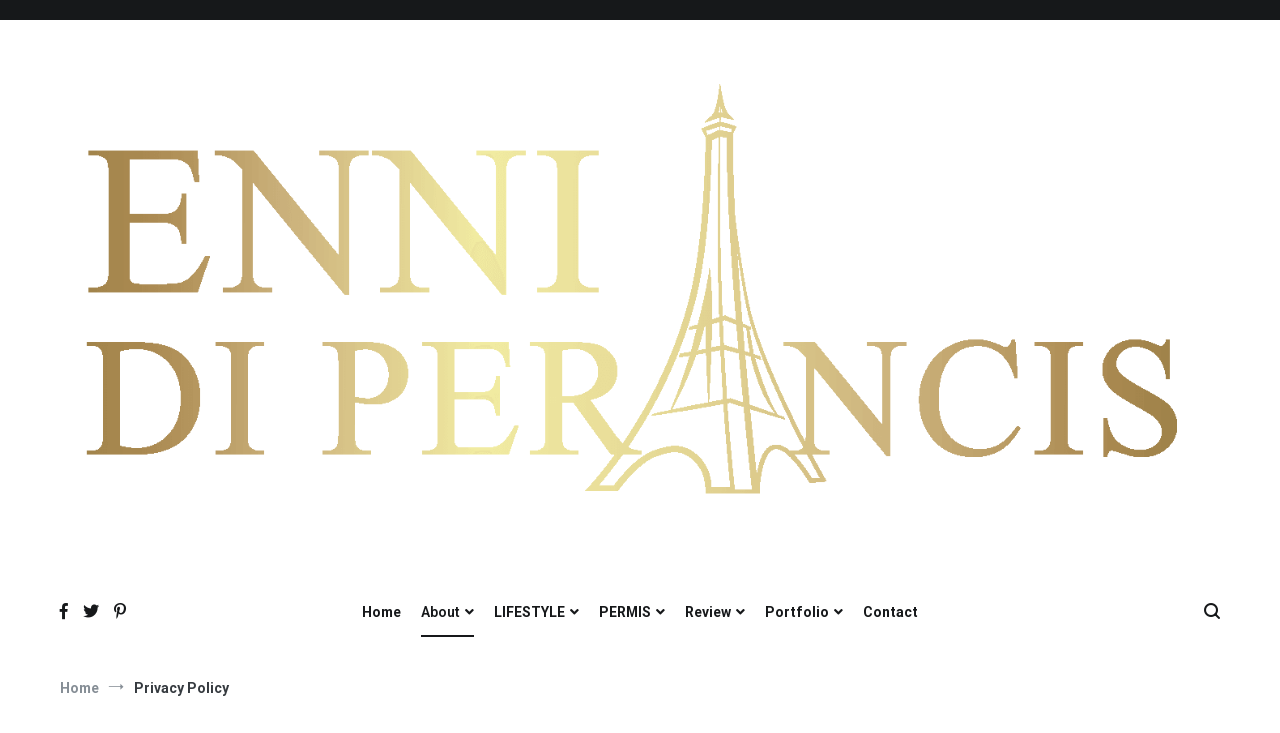

--- FILE ---
content_type: text/html; charset=UTF-8
request_url: https://ennidiperancis.com/privacy-policy
body_size: 22461
content:
<!doctype html>
<html lang="en-US">
<head>
	<meta charset="UTF-8">
	<meta name="viewport" content="width=device-width, initial-scale=1.0, user-scalable=no">
	<link rel="profile" href="https://gmpg.org/xfn/11">

	<meta name='robots' content='index, follow, max-image-preview:large, max-snippet:-1, max-video-preview:-1' />

	<!-- This site is optimized with the Yoast SEO plugin v16.2 - https://yoast.com/wordpress/plugins/seo/ -->
	<title>Privacy Policy - Enni di Perancis</title>
	<link rel="canonical" href="https://ennidiperancis.com/privacy-policy" />
	<meta property="og:locale" content="en_US" />
	<meta property="og:type" content="article" />
	<meta property="og:title" content="Privacy Policy - Enni di Perancis" />
	<meta property="og:description" content="Privacy Policy &ndash; Enni di Perancis Enni di Perancis places particular importance on the protection of your Personal Information. That is why we are committed to ensure the accuracy, security, and confidentiality of the Personal Information collected about you, in accordance with applicable laws. This Privacy Policy (the &ldquo;Policy&rdquo;) defines how Enni di Perancis collects, [&hellip;]" />
	<meta property="og:url" content="https://ennidiperancis.com/privacy-policy" />
	<meta property="og:site_name" content="Enni di Perancis" />
	<meta property="article:modified_time" content="2020-12-30T15:04:08+00:00" />
	<meta name="twitter:card" content="summary_large_image" />
	<meta name="twitter:label1" content="Est. reading time">
	<meta name="twitter:data1" content="13 minutes">
	<script type="application/ld+json" class="yoast-schema-graph">{"@context":"https://schema.org","@graph":[{"@type":["Person","Organization"],"@id":"https://ennidiperancis.com/#/schema/person/5ded9be14c5bb788b2d6d2c90c25f44f","name":"Enni Mx","image":{"@type":"ImageObject","@id":"https://ennidiperancis.com/#personlogo","inLanguage":"en-US","url":"https://secure.gravatar.com/avatar/565279c8baf992e0e98c904f08174ffd?s=96&d=mm&r=g","contentUrl":"https://secure.gravatar.com/avatar/565279c8baf992e0e98c904f08174ffd?s=96&d=mm&r=g","caption":"Enni Mx"},"logo":{"@id":"https://ennidiperancis.com/#personlogo"},"description":"Enni dilahirkan di kota Binjai, Sumatera Utara, kini berdomisili di kota Le Mans Perancis. Setelah menamatkan kuliah, Enni bekerja ke Belanda dan Norwegia, hingga bertemu pujaan hatinya dan ikut ke Perancis. Selain suka menulis, Enni juga suka memasak, berkebun dan jalan-jalan.","sameAs":["http://ennidiw.cluster030.hosting.ovh.net"]},{"@type":"WebSite","@id":"https://ennidiperancis.com/#website","url":"https://ennidiperancis.com/","name":"Enni di Perancis","description":"Orang Indonesia di Perancis ","publisher":{"@id":"https://ennidiperancis.com/#/schema/person/5ded9be14c5bb788b2d6d2c90c25f44f"},"potentialAction":[{"@type":"SearchAction","target":"https://ennidiperancis.com/?s={search_term_string}","query-input":"required name=search_term_string"}],"inLanguage":"en-US"},{"@type":"WebPage","@id":"https://ennidiperancis.com/privacy-policy#webpage","url":"https://ennidiperancis.com/privacy-policy","name":"Privacy Policy - Enni di Perancis","isPartOf":{"@id":"https://ennidiperancis.com/#website"},"datePublished":"2020-12-29T13:15:57+00:00","dateModified":"2020-12-30T15:04:08+00:00","breadcrumb":{"@id":"https://ennidiperancis.com/privacy-policy#breadcrumb"},"inLanguage":"en-US","potentialAction":[{"@type":"ReadAction","target":["https://ennidiperancis.com/privacy-policy"]}]},{"@type":"BreadcrumbList","@id":"https://ennidiperancis.com/privacy-policy#breadcrumb","itemListElement":[{"@type":"ListItem","position":1,"item":{"@type":"WebPage","@id":"https://ennidiperancis.com/","url":"https://ennidiperancis.com/","name":"Home"}},{"@type":"ListItem","position":2,"item":{"@id":"https://ennidiperancis.com/privacy-policy#webpage"}}]}]}</script>
	<!-- / Yoast SEO plugin. -->


<link rel='dns-prefetch' href='//s.w.org' />
<link href='https://fonts.gstatic.com' crossorigin rel='preconnect' />
<link rel="alternate" type="application/rss+xml" title="Enni di Perancis &raquo; Feed" href="https://ennidiperancis.com/feed" />
<link rel="alternate" type="application/rss+xml" title="Enni di Perancis &raquo; Comments Feed" href="https://ennidiperancis.com/comments/feed" />
		<!-- This site uses the Google Analytics by MonsterInsights plugin v7.17.0 - Using Analytics tracking - https://www.monsterinsights.com/ -->
							<script src="//www.googletagmanager.com/gtag/js?id=UA-184594657-1"  type="text/javascript" data-cfasync="false"></script>
			<script type="text/javascript" data-cfasync="false">
				var mi_version = '7.17.0';
				var mi_track_user = true;
				var mi_no_track_reason = '';
				
								var disableStr = 'ga-disable-UA-184594657-1';

				/* Function to detect opted out users */
				function __gtagTrackerIsOptedOut() {
					return document.cookie.indexOf( disableStr + '=true' ) > - 1;
				}

				/* Disable tracking if the opt-out cookie exists. */
				if ( __gtagTrackerIsOptedOut() ) {
					window[disableStr] = true;
				}

				/* Opt-out function */
				function __gtagTrackerOptout() {
					document.cookie = disableStr + '=true; expires=Thu, 31 Dec 2099 23:59:59 UTC; path=/';
					window[disableStr] = true;
				}

				if ( 'undefined' === typeof gaOptout ) {
					function gaOptout() {
						__gtagTrackerOptout();
					}
				}
								window.dataLayer = window.dataLayer || [];
				if ( mi_track_user ) {
					function __gtagTracker() {dataLayer.push( arguments );}
					__gtagTracker( 'js', new Date() );
					__gtagTracker( 'set', {
						'developer_id.dZGIzZG' : true,
						                    });
					__gtagTracker( 'config', 'UA-184594657-1', {
						forceSSL:true,link_attribution:true,					} );
										window.gtag = __gtagTracker;										(
						function () {
							/* https://developers.google.com/analytics/devguides/collection/analyticsjs/ */
							/* ga and __gaTracker compatibility shim. */
							var noopfn = function () {
								return null;
							};
							var newtracker = function () {
								return new Tracker();
							};
							var Tracker = function () {
								return null;
							};
							var p = Tracker.prototype;
							p.get = noopfn;
							p.set = noopfn;
							p.send = function (){
								var args = Array.prototype.slice.call(arguments);
								args.unshift( 'send' );
								__gaTracker.apply(null, args);
							};
							var __gaTracker = function () {
								var len = arguments.length;
								if ( len === 0 ) {
									return;
								}
								var f = arguments[len - 1];
								if ( typeof f !== 'object' || f === null || typeof f.hitCallback !== 'function' ) {
									if ( 'send' === arguments[0] ) {
										var hitConverted, hitObject = false, action;
										if ( 'event' === arguments[1] ) {
											if ( 'undefined' !== typeof arguments[3] ) {
												hitObject = {
													'eventAction': arguments[3],
													'eventCategory': arguments[2],
													'eventLabel': arguments[4],
													'value': arguments[5] ? arguments[5] : 1,
												}
											}
										}
										if ( typeof arguments[2] === 'object' ) {
											hitObject = arguments[2];
										}
										if ( typeof arguments[5] === 'object' ) {
											Object.assign( hitObject, arguments[5] );
										}
										if ( 'undefined' !== typeof (
											arguments[1].hitType
										) ) {
											hitObject = arguments[1];
										}
										if ( hitObject ) {
											action = 'timing' === arguments[1].hitType ? 'timing_complete' : hitObject.eventAction;
											hitConverted = mapArgs( hitObject );
											__gtagTracker( 'event', action, hitConverted );
										}
									}
									return;
								}

								function mapArgs( args ) {
									var gaKey, hit = {};
									var gaMap = {
										'eventCategory': 'event_category',
										'eventAction': 'event_action',
										'eventLabel': 'event_label',
										'eventValue': 'event_value',
										'nonInteraction': 'non_interaction',
										'timingCategory': 'event_category',
										'timingVar': 'name',
										'timingValue': 'value',
										'timingLabel': 'event_label',
									};
									for ( gaKey in gaMap ) {
										if ( 'undefined' !== typeof args[gaKey] ) {
											hit[gaMap[gaKey]] = args[gaKey];
										}
									}
									return hit;
								}

								try {
									f.hitCallback();
								} catch ( ex ) {
								}
							};
							__gaTracker.create = newtracker;
							__gaTracker.getByName = newtracker;
							__gaTracker.getAll = function () {
								return [];
							};
							__gaTracker.remove = noopfn;
							__gaTracker.loaded = true;
							window['__gaTracker'] = __gaTracker;
						}
					)();
									} else {
										console.log( "" );
					( function () {
							function __gtagTracker() {
								return null;
							}
							window['__gtagTracker'] = __gtagTracker;
							window['gtag'] = __gtagTracker;
					} )();
									}
			</script>
				<!-- / Google Analytics by MonsterInsights -->
				<script type="text/javascript">
			window._wpemojiSettings = {"baseUrl":"https:\/\/s.w.org\/images\/core\/emoji\/13.0.1\/72x72\/","ext":".png","svgUrl":"https:\/\/s.w.org\/images\/core\/emoji\/13.0.1\/svg\/","svgExt":".svg","source":{"concatemoji":"https:\/\/ennidiperancis.com\/wp-includes\/js\/wp-emoji-release.min.js?ver=5.7.14"}};
			!function(e,a,t){var n,r,o,i=a.createElement("canvas"),p=i.getContext&&i.getContext("2d");function s(e,t){var a=String.fromCharCode;p.clearRect(0,0,i.width,i.height),p.fillText(a.apply(this,e),0,0);e=i.toDataURL();return p.clearRect(0,0,i.width,i.height),p.fillText(a.apply(this,t),0,0),e===i.toDataURL()}function c(e){var t=a.createElement("script");t.src=e,t.defer=t.type="text/javascript",a.getElementsByTagName("head")[0].appendChild(t)}for(o=Array("flag","emoji"),t.supports={everything:!0,everythingExceptFlag:!0},r=0;r<o.length;r++)t.supports[o[r]]=function(e){if(!p||!p.fillText)return!1;switch(p.textBaseline="top",p.font="600 32px Arial",e){case"flag":return s([127987,65039,8205,9895,65039],[127987,65039,8203,9895,65039])?!1:!s([55356,56826,55356,56819],[55356,56826,8203,55356,56819])&&!s([55356,57332,56128,56423,56128,56418,56128,56421,56128,56430,56128,56423,56128,56447],[55356,57332,8203,56128,56423,8203,56128,56418,8203,56128,56421,8203,56128,56430,8203,56128,56423,8203,56128,56447]);case"emoji":return!s([55357,56424,8205,55356,57212],[55357,56424,8203,55356,57212])}return!1}(o[r]),t.supports.everything=t.supports.everything&&t.supports[o[r]],"flag"!==o[r]&&(t.supports.everythingExceptFlag=t.supports.everythingExceptFlag&&t.supports[o[r]]);t.supports.everythingExceptFlag=t.supports.everythingExceptFlag&&!t.supports.flag,t.DOMReady=!1,t.readyCallback=function(){t.DOMReady=!0},t.supports.everything||(n=function(){t.readyCallback()},a.addEventListener?(a.addEventListener("DOMContentLoaded",n,!1),e.addEventListener("load",n,!1)):(e.attachEvent("onload",n),a.attachEvent("onreadystatechange",function(){"complete"===a.readyState&&t.readyCallback()})),(n=t.source||{}).concatemoji?c(n.concatemoji):n.wpemoji&&n.twemoji&&(c(n.twemoji),c(n.wpemoji)))}(window,document,window._wpemojiSettings);
		</script>
		<style type="text/css">
img.wp-smiley,
img.emoji {
	display: inline !important;
	border: none !important;
	box-shadow: none !important;
	height: 1em !important;
	width: 1em !important;
	margin: 0 .07em !important;
	vertical-align: -0.1em !important;
	background: none !important;
	padding: 0 !important;
}
</style>
	<link rel='stylesheet' id='wp-block-library-css'  href='https://ennidiperancis.com/wp-includes/css/dist/block-library/style.min.css?ver=5.7.14' type='text/css' media='all' />
<style id='wp-block-library-inline-css' type='text/css'>
.has-text-align-justify{text-align:justify;}
</style>
<link rel='stylesheet' id='wp-block-library-theme-css'  href='https://ennidiperancis.com/wp-includes/css/dist/block-library/theme.min.css?ver=5.7.14' type='text/css' media='all' />
<link rel='stylesheet' id='dashicons-css'  href='https://ennidiperancis.com/wp-includes/css/dashicons.min.css?ver=5.7.14' type='text/css' media='all' />
<link rel='stylesheet' id='everest-forms-general-css'  href='https://ennidiperancis.com/wp-content/plugins/everest-forms/assets/css/everest-forms.css?ver=1.7.4' type='text/css' media='all' />
<link rel='stylesheet' id='ssb-front-css-css'  href='https://ennidiperancis.com/wp-content/plugins/simple-social-buttons/assets/css/front.css?ver=3.2.2' type='text/css' media='all' />
<link rel='stylesheet' id='cenote-style-css'  href='https://ennidiperancis.com/wp-content/themes/cenote/style.css?ver=5.7.14' type='text/css' media='all' />
<style id='cenote-style-inline-css' type='text/css'>
.cenote-header-media {
			background-image: url( "https://ennidiperancis.com/wp-content/uploads/2020/12/cropped-cropped-Foto-Enni-scaled-e1608630285163-1.jpg" );
		}
.tags-links { clip: rect(1px, 1px, 1px, 1px); height: 1px; position: absolute; overflow: hidden; width: 1px; }
</style>
<link rel='stylesheet' id='themegrill-icons-css'  href='https://ennidiperancis.com/wp-content/themes/cenote/assets/css/themegrill-icons.min.css?ver=1.0' type='text/css' media='all' />
<link rel='stylesheet' id='fontawesome-css'  href='https://ennidiperancis.com/wp-content/themes/cenote/assets/css/all.min.css?ver=5.7.14' type='text/css' media='all' />
<link rel='stylesheet' id='swiper-css'  href='https://ennidiperancis.com/wp-content/plugins/elementor/assets/lib/swiper/css/swiper.min.css?ver=5.3.6' type='text/css' media='all' />
<link rel='stylesheet' id='elementor-icons-css'  href='https://ennidiperancis.com/wp-content/plugins/elementor/assets/lib/eicons/css/elementor-icons.min.css?ver=5.18.0' type='text/css' media='all' />
<link rel='stylesheet' id='elementor-frontend-legacy-css'  href='https://ennidiperancis.com/wp-content/plugins/elementor/assets/css/frontend-legacy.min.css?ver=3.11.5' type='text/css' media='all' />
<link rel='stylesheet' id='elementor-frontend-css'  href='https://ennidiperancis.com/wp-content/plugins/elementor/assets/css/frontend.min.css?ver=3.11.5' type='text/css' media='all' />
<link rel='stylesheet' id='elementor-post-1-css'  href='https://ennidiperancis.com/wp-content/uploads/elementor/css/post-1.css?ver=1630350338' type='text/css' media='all' />
<link rel='stylesheet' id='elementor-global-css'  href='https://ennidiperancis.com/wp-content/uploads/elementor/css/global.css?ver=1630350338' type='text/css' media='all' />
<link rel='stylesheet' id='google-fonts-1-css'  href='https://fonts.googleapis.com/css?family=Roboto%3A100%2C100italic%2C200%2C200italic%2C300%2C300italic%2C400%2C400italic%2C500%2C500italic%2C600%2C600italic%2C700%2C700italic%2C800%2C800italic%2C900%2C900italic%7CRoboto+Slab%3A100%2C100italic%2C200%2C200italic%2C300%2C300italic%2C400%2C400italic%2C500%2C500italic%2C600%2C600italic%2C700%2C700italic%2C800%2C800italic%2C900%2C900italic&#038;display=auto&#038;ver=5.7.14' type='text/css' media='all' />
<link rel='stylesheet' id='jetpack_css-css'  href='https://ennidiperancis.com/wp-content/plugins/jetpack/css/jetpack.css?ver=9.6.4' type='text/css' media='all' />
<link rel="preconnect" href="https://fonts.gstatic.com/" crossorigin><script type='text/javascript' id='monsterinsights-frontend-script-js-extra'>
/* <![CDATA[ */
var monsterinsights_frontend = {"js_events_tracking":"true","download_extensions":"doc,pdf,ppt,zip,xls,docx,pptx,xlsx","inbound_paths":"[{\"path\":\"\\\/go\\\/\",\"label\":\"affiliate\"},{\"path\":\"\\\/recommend\\\/\",\"label\":\"affiliate\"}]","home_url":"https:\/\/ennidiperancis.com","hash_tracking":"false","ua":"UA-184594657-1"};
/* ]]> */
</script>
<script type='text/javascript' src='https://ennidiperancis.com/wp-content/plugins/google-analytics-for-wordpress/assets/js/frontend-gtag.min.js?ver=7.17.0' id='monsterinsights-frontend-script-js'></script>
<script type='text/javascript' src='https://ennidiperancis.com/wp-includes/js/jquery/jquery.min.js?ver=3.5.1' id='jquery-core-js'></script>
<script type='text/javascript' src='https://ennidiperancis.com/wp-includes/js/jquery/jquery-migrate.min.js?ver=3.3.2' id='jquery-migrate-js'></script>
<script type='text/javascript' id='ssb-front-js-js-extra'>
/* <![CDATA[ */
var SSB = {"ajax_url":"https:\/\/ennidiperancis.com\/wp-admin\/admin-ajax.php","fb_share_nonce":"7bea95fa6b"};
/* ]]> */
</script>
<script type='text/javascript' src='https://ennidiperancis.com/wp-content/plugins/simple-social-buttons/assets/js/front.js?ver=3.2.2' id='ssb-front-js-js'></script>
<link rel="https://api.w.org/" href="https://ennidiperancis.com/wp-json/" /><link rel="alternate" type="application/json" href="https://ennidiperancis.com/wp-json/wp/v2/pages/671" /><link rel="EditURI" type="application/rsd+xml" title="RSD" href="https://ennidiperancis.com/xmlrpc.php?rsd" />
<link rel="wlwmanifest" type="application/wlwmanifest+xml" href="https://ennidiperancis.com/wp-includes/wlwmanifest.xml" /> 
<meta name="generator" content="WordPress 5.7.14" />
<meta name="generator" content="Everest Forms 1.7.4" />
<link rel='shortlink' href='https://ennidiperancis.com/?p=671' />
<link rel="alternate" type="application/json+oembed" href="https://ennidiperancis.com/wp-json/oembed/1.0/embed?url=https%3A%2F%2Fennidiperancis.com%2Fprivacy-policy" />
<link rel="alternate" type="text/xml+oembed" href="https://ennidiperancis.com/wp-json/oembed/1.0/embed?url=https%3A%2F%2Fennidiperancis.com%2Fprivacy-policy&#038;format=xml" />
			<meta property="fb:pages" content="106221788017411" />
			<script data-ad-client="ca-pub-2182117871600413" async src="https://pagead2.googlesyndication.com/pagead/js/adsbygoogle.js"></script> <style media="screen">

		.simplesocialbuttons.simplesocialbuttons_inline .ssb-fb-like {
	  margin: ;
	}
		 /*inline margin*/
	
	
	
	
	
	
			 .simplesocialbuttons.simplesocialbuttons_inline.simplesocial-simple-icons button{
		 margin: ;
	 }

			 /*margin-digbar*/

	
	
	
	
	
	
	
</style>

<!-- Open Graph Meta Tags generated by Simple Social Buttons 3.2.2 -->
<meta property="og:title" content="Privacy Policy - Enni di Perancis" />
<meta property="og:description" content="Privacy Policy – Enni di Perancis

Enni di Perancis places particular importance on the protection of your Personal Information. That is why we are committed to ensure the accuracy, security, and confidentiality of the Personal Information collected about you, in accordance with applicable laws.

This Privacy Policy (the “Policy”) defines how Enni di Perancis collects, uses, discloses and retains your Personal Information" />
<meta property="og:url" content="https://ennidiperancis.com/privacy-policy" />
<meta property="og:site_name" content="Enni di Perancis" />
<meta name="twitter:card" content="summary_large_image" />
<meta name="twitter:description" content="Privacy Policy – Enni di Perancis

Enni di Perancis places particular importance on the protection of your Personal Information. That is why we are committed to ensure the accuracy, security, and confidentiality of the Personal Information collected about you, in accordance with applicable laws.

This Privacy Policy (the “Policy”) defines how Enni di Perancis collects, uses, discloses and retains your Personal Information" />
<meta name="twitter:title" content="Privacy Policy - Enni di Perancis" />
<style type='text/css'>img#wpstats{display:none}</style>
		<meta name="generator" content="Elementor 3.11.5; settings: css_print_method-external, google_font-enabled, font_display-auto">
      <meta name="onesignal" content="wordpress-plugin"/>
            <script>

      window.OneSignal = window.OneSignal || [];

      OneSignal.push( function() {
        OneSignal.SERVICE_WORKER_UPDATER_PATH = "OneSignalSDKUpdaterWorker.js.php";
                      OneSignal.SERVICE_WORKER_PATH = "OneSignalSDKWorker.js.php";
                      OneSignal.SERVICE_WORKER_PARAM = { scope: "/" };
        OneSignal.setDefaultNotificationUrl("https://ennidiperancis.com");
        var oneSignal_options = {};
        window._oneSignalInitOptions = oneSignal_options;

        oneSignal_options['wordpress'] = true;
oneSignal_options['appId'] = '06c4ff64-178b-4698-9860-0e160046c19e';
oneSignal_options['allowLocalhostAsSecureOrigin'] = true;
oneSignal_options['welcomeNotification'] = { };
oneSignal_options['welcomeNotification']['title'] = "";
oneSignal_options['welcomeNotification']['message'] = "";
oneSignal_options['path'] = "https://ennidiperancis.com/wp-content/plugins/onesignal-free-web-push-notifications/sdk_files/";
oneSignal_options['safari_web_id'] = "web.onesignal.auto.2b0cd0f2-3d64-4a96-b6d2-c215d89cc9e7";
oneSignal_options['persistNotification'] = true;
oneSignal_options['promptOptions'] = { };
oneSignal_options['notifyButton'] = { };
oneSignal_options['notifyButton']['enable'] = true;
oneSignal_options['notifyButton']['position'] = 'bottom-right';
oneSignal_options['notifyButton']['theme'] = 'default';
oneSignal_options['notifyButton']['size'] = 'medium';
oneSignal_options['notifyButton']['showCredit'] = true;
oneSignal_options['notifyButton']['text'] = {};
oneSignal_options['notifyButton']['text']['tip.state.unsubscribed'] = 'Berlangganan Notifikasi';
oneSignal_options['notifyButton']['text']['tip.state.subscribed'] = 'Anda telah berhenti berlangganan notifikasi';
oneSignal_options['notifyButton']['text']['tip.state.blocked'] = 'Anda telah memblok notifikasi';
oneSignal_options['notifyButton']['text']['message.action.subscribed'] = 'Terima kasih telah berlangganan';
                OneSignal.init(window._oneSignalInitOptions);
                OneSignal.showSlidedownPrompt();      });

      function documentInitOneSignal() {
        var oneSignal_elements = document.getElementsByClassName("OneSignal-prompt");

        var oneSignalLinkClickHandler = function(event) { OneSignal.push(['registerForPushNotifications']); event.preventDefault(); };        for(var i = 0; i < oneSignal_elements.length; i++)
          oneSignal_elements[i].addEventListener('click', oneSignalLinkClickHandler, false);
      }

      if (document.readyState === 'complete') {
           documentInitOneSignal();
      }
      else {
           window.addEventListener("load", function(event){
               documentInitOneSignal();
          });
      }
    </script>
		<style type="text/css">
					.site-branding {
				margin-bottom: 0;
			}
			.site-title,
			.site-description {
				position: absolute;
				clip: rect(1px, 1px, 1px, 1px);
			}
				</style>
		<link rel="icon" href="https://ennidiperancis.com/wp-content/uploads/2021/02/cropped-Logo-web-32x32.png" sizes="32x32" />
<link rel="icon" href="https://ennidiperancis.com/wp-content/uploads/2021/02/cropped-Logo-web-192x192.png" sizes="192x192" />
<link rel="apple-touch-icon" href="https://ennidiperancis.com/wp-content/uploads/2021/02/cropped-Logo-web-180x180.png" />
<meta name="msapplication-TileImage" content="https://ennidiperancis.com/wp-content/uploads/2021/02/cropped-Logo-web-270x270.png" />
		<style type="text/css" id="wp-custom-css">
			links {
    text-align: left;
    color: #6495ED;
    
  }		</style>
		<style id="kirki-inline-styles">.cenote-breadcrumb li a:hover,.cenote-header-media.cenote-header-media--right .cenote-header-media__button:hover,.cenote-header-sticky .cenote-reading-bar .cenote-reading-bar__share .cenote-reading-share-item a:hover,.cenote-header-sticky .main-navigation li ul li > a:hover,.cenote-header-sticky .main-navigation li ul li.focus > a,.comments-area .comment-list .comment-meta .comment-metadata a:hover,.entry-content .page-links a:hover,.entry-content a,.entry-content table a:hover,.entry-footer .tags-links a:hover,.entry-meta a,.main-navigation.tg-site-menu--offcanvas li.current-menu-ancestor > a,.main-navigation.tg-site-menu--offcanvas li.current-menu-item > a,.main-navigation.tg-site-menu--offcanvas li.current_page_ancestor > a,.main-navigation.tg-site-menu--offcanvas li.current_page_item > a,.main-navigation.tg-site-menu--offcanvas li:hover > a,.pagination .page-numbers:hover,.post-template-cover .entry-thumbnail--template .entry-info .entry-meta a:hover,.single .hentry .entry-meta a:hover,.tg-header-top .tg-social-menu li:hover a,.tg-header-top ul:not(.tg-social-menu) li a:hover,.tg-site-footer.tg-site-footer--default .tg-footer-bottom .site-info a:hover,.tg-site-footer.tg-site-footer--default .tg-footer-widget-area .widget .tagcloud a:hover,.tg-site-footer.tg-site-footer--default .tg-footer-widget-area .widget ul li a:hover,.tg-site-footer.tg-site-footer--light-dark .tg-footer-bottom .site-info a:hover,.tg-site-footer.tg-site-footer--light-dark-center .tg-footer-bottom .site-info a:hover,.tg-site-menu--default li.focus > a,.tg-slider.tg-post-slider .tg-container .cat-links a:hover,.tg-slider.tg-post-slider .tg-container .entry-title a:hover,.tg-slider.tg-post-slider .tg-container .posted-on a:hover,.tg-top-cat .cat-links a,.widget_tag_cloud .tagcloud a:hover,a:active,a:focus,a:hover{color:#1e73be;}.button:hover,.entry-footer .cat-links a,.entry-meta .posted-on:before,.main-navigation.tg-site-menu--offcanvas li.current-menu-ancestor > a:before,.main-navigation.tg-site-menu--offcanvas li.current-menu-item > a:before,.main-navigation.tg-site-menu--offcanvas li.current_page_ancestor > a:before,.main-navigation.tg-site-menu--offcanvas li.current_page_item > a:before,.main-navigation.tg-site-menu--offcanvas li:hover > a:before,.post-format-media--gallery .swiper-button-next,.post-format-media--gallery .swiper-button-prev,.post-template-cover .entry-thumbnail--template .entry-info .tg-top-cat .cat-links a:hover,.tg-readmore-link:hover:before,.tg-slider .swiper-button-next,.tg-slider .swiper-button-prev,.widget .widget-title:after,button:hover,input[type="button"]:hover,input[type="reset"]:hover,input[type="submit"]:hover{background-color:#1e73be;}.entry-footer .tags-links a:hover,.tg-site-footer.tg-site-footer--default .tg-footer-widget-area .widget .tagcloud a:hover,.widget_tag_cloud .tagcloud a:hover{border-color:#1e73be;}body{font-family:Roboto;font-weight:400;}h1, h2, h3, h4, h5, h6{font-family:Catamaran;font-weight:700;}/* cyrillic-ext */
@font-face {
  font-family: 'Roboto';
  font-style: normal;
  font-weight: 400;
  font-stretch: normal;
  font-display: swap;
  src: url(https://ennidiperancis.com/wp-content/fonts/roboto/font) format('woff');
  unicode-range: U+0460-052F, U+1C80-1C8A, U+20B4, U+2DE0-2DFF, U+A640-A69F, U+FE2E-FE2F;
}
/* cyrillic */
@font-face {
  font-family: 'Roboto';
  font-style: normal;
  font-weight: 400;
  font-stretch: normal;
  font-display: swap;
  src: url(https://ennidiperancis.com/wp-content/fonts/roboto/font) format('woff');
  unicode-range: U+0301, U+0400-045F, U+0490-0491, U+04B0-04B1, U+2116;
}
/* greek-ext */
@font-face {
  font-family: 'Roboto';
  font-style: normal;
  font-weight: 400;
  font-stretch: normal;
  font-display: swap;
  src: url(https://ennidiperancis.com/wp-content/fonts/roboto/font) format('woff');
  unicode-range: U+1F00-1FFF;
}
/* greek */
@font-face {
  font-family: 'Roboto';
  font-style: normal;
  font-weight: 400;
  font-stretch: normal;
  font-display: swap;
  src: url(https://ennidiperancis.com/wp-content/fonts/roboto/font) format('woff');
  unicode-range: U+0370-0377, U+037A-037F, U+0384-038A, U+038C, U+038E-03A1, U+03A3-03FF;
}
/* math */
@font-face {
  font-family: 'Roboto';
  font-style: normal;
  font-weight: 400;
  font-stretch: normal;
  font-display: swap;
  src: url(https://ennidiperancis.com/wp-content/fonts/roboto/font) format('woff');
  unicode-range: U+0302-0303, U+0305, U+0307-0308, U+0310, U+0312, U+0315, U+031A, U+0326-0327, U+032C, U+032F-0330, U+0332-0333, U+0338, U+033A, U+0346, U+034D, U+0391-03A1, U+03A3-03A9, U+03B1-03C9, U+03D1, U+03D5-03D6, U+03F0-03F1, U+03F4-03F5, U+2016-2017, U+2034-2038, U+203C, U+2040, U+2043, U+2047, U+2050, U+2057, U+205F, U+2070-2071, U+2074-208E, U+2090-209C, U+20D0-20DC, U+20E1, U+20E5-20EF, U+2100-2112, U+2114-2115, U+2117-2121, U+2123-214F, U+2190, U+2192, U+2194-21AE, U+21B0-21E5, U+21F1-21F2, U+21F4-2211, U+2213-2214, U+2216-22FF, U+2308-230B, U+2310, U+2319, U+231C-2321, U+2336-237A, U+237C, U+2395, U+239B-23B7, U+23D0, U+23DC-23E1, U+2474-2475, U+25AF, U+25B3, U+25B7, U+25BD, U+25C1, U+25CA, U+25CC, U+25FB, U+266D-266F, U+27C0-27FF, U+2900-2AFF, U+2B0E-2B11, U+2B30-2B4C, U+2BFE, U+3030, U+FF5B, U+FF5D, U+1D400-1D7FF, U+1EE00-1EEFF;
}
/* symbols */
@font-face {
  font-family: 'Roboto';
  font-style: normal;
  font-weight: 400;
  font-stretch: normal;
  font-display: swap;
  src: url(https://ennidiperancis.com/wp-content/fonts/roboto/font) format('woff');
  unicode-range: U+0001-000C, U+000E-001F, U+007F-009F, U+20DD-20E0, U+20E2-20E4, U+2150-218F, U+2190, U+2192, U+2194-2199, U+21AF, U+21E6-21F0, U+21F3, U+2218-2219, U+2299, U+22C4-22C6, U+2300-243F, U+2440-244A, U+2460-24FF, U+25A0-27BF, U+2800-28FF, U+2921-2922, U+2981, U+29BF, U+29EB, U+2B00-2BFF, U+4DC0-4DFF, U+FFF9-FFFB, U+10140-1018E, U+10190-1019C, U+101A0, U+101D0-101FD, U+102E0-102FB, U+10E60-10E7E, U+1D2C0-1D2D3, U+1D2E0-1D37F, U+1F000-1F0FF, U+1F100-1F1AD, U+1F1E6-1F1FF, U+1F30D-1F30F, U+1F315, U+1F31C, U+1F31E, U+1F320-1F32C, U+1F336, U+1F378, U+1F37D, U+1F382, U+1F393-1F39F, U+1F3A7-1F3A8, U+1F3AC-1F3AF, U+1F3C2, U+1F3C4-1F3C6, U+1F3CA-1F3CE, U+1F3D4-1F3E0, U+1F3ED, U+1F3F1-1F3F3, U+1F3F5-1F3F7, U+1F408, U+1F415, U+1F41F, U+1F426, U+1F43F, U+1F441-1F442, U+1F444, U+1F446-1F449, U+1F44C-1F44E, U+1F453, U+1F46A, U+1F47D, U+1F4A3, U+1F4B0, U+1F4B3, U+1F4B9, U+1F4BB, U+1F4BF, U+1F4C8-1F4CB, U+1F4D6, U+1F4DA, U+1F4DF, U+1F4E3-1F4E6, U+1F4EA-1F4ED, U+1F4F7, U+1F4F9-1F4FB, U+1F4FD-1F4FE, U+1F503, U+1F507-1F50B, U+1F50D, U+1F512-1F513, U+1F53E-1F54A, U+1F54F-1F5FA, U+1F610, U+1F650-1F67F, U+1F687, U+1F68D, U+1F691, U+1F694, U+1F698, U+1F6AD, U+1F6B2, U+1F6B9-1F6BA, U+1F6BC, U+1F6C6-1F6CF, U+1F6D3-1F6D7, U+1F6E0-1F6EA, U+1F6F0-1F6F3, U+1F6F7-1F6FC, U+1F700-1F7FF, U+1F800-1F80B, U+1F810-1F847, U+1F850-1F859, U+1F860-1F887, U+1F890-1F8AD, U+1F8B0-1F8BB, U+1F8C0-1F8C1, U+1F900-1F90B, U+1F93B, U+1F946, U+1F984, U+1F996, U+1F9E9, U+1FA00-1FA6F, U+1FA70-1FA7C, U+1FA80-1FA89, U+1FA8F-1FAC6, U+1FACE-1FADC, U+1FADF-1FAE9, U+1FAF0-1FAF8, U+1FB00-1FBFF;
}
/* vietnamese */
@font-face {
  font-family: 'Roboto';
  font-style: normal;
  font-weight: 400;
  font-stretch: normal;
  font-display: swap;
  src: url(https://ennidiperancis.com/wp-content/fonts/roboto/font) format('woff');
  unicode-range: U+0102-0103, U+0110-0111, U+0128-0129, U+0168-0169, U+01A0-01A1, U+01AF-01B0, U+0300-0301, U+0303-0304, U+0308-0309, U+0323, U+0329, U+1EA0-1EF9, U+20AB;
}
/* latin-ext */
@font-face {
  font-family: 'Roboto';
  font-style: normal;
  font-weight: 400;
  font-stretch: normal;
  font-display: swap;
  src: url(https://ennidiperancis.com/wp-content/fonts/roboto/font) format('woff');
  unicode-range: U+0100-02BA, U+02BD-02C5, U+02C7-02CC, U+02CE-02D7, U+02DD-02FF, U+0304, U+0308, U+0329, U+1D00-1DBF, U+1E00-1E9F, U+1EF2-1EFF, U+2020, U+20A0-20AB, U+20AD-20C0, U+2113, U+2C60-2C7F, U+A720-A7FF;
}
/* latin */
@font-face {
  font-family: 'Roboto';
  font-style: normal;
  font-weight: 400;
  font-stretch: normal;
  font-display: swap;
  src: url(https://ennidiperancis.com/wp-content/fonts/roboto/font) format('woff');
  unicode-range: U+0000-00FF, U+0131, U+0152-0153, U+02BB-02BC, U+02C6, U+02DA, U+02DC, U+0304, U+0308, U+0329, U+2000-206F, U+20AC, U+2122, U+2191, U+2193, U+2212, U+2215, U+FEFF, U+FFFD;
}
/* cyrillic-ext */
@font-face {
  font-family: 'Roboto';
  font-style: normal;
  font-weight: 700;
  font-stretch: normal;
  font-display: swap;
  src: url(https://ennidiperancis.com/wp-content/fonts/roboto/font) format('woff');
  unicode-range: U+0460-052F, U+1C80-1C8A, U+20B4, U+2DE0-2DFF, U+A640-A69F, U+FE2E-FE2F;
}
/* cyrillic */
@font-face {
  font-family: 'Roboto';
  font-style: normal;
  font-weight: 700;
  font-stretch: normal;
  font-display: swap;
  src: url(https://ennidiperancis.com/wp-content/fonts/roboto/font) format('woff');
  unicode-range: U+0301, U+0400-045F, U+0490-0491, U+04B0-04B1, U+2116;
}
/* greek-ext */
@font-face {
  font-family: 'Roboto';
  font-style: normal;
  font-weight: 700;
  font-stretch: normal;
  font-display: swap;
  src: url(https://ennidiperancis.com/wp-content/fonts/roboto/font) format('woff');
  unicode-range: U+1F00-1FFF;
}
/* greek */
@font-face {
  font-family: 'Roboto';
  font-style: normal;
  font-weight: 700;
  font-stretch: normal;
  font-display: swap;
  src: url(https://ennidiperancis.com/wp-content/fonts/roboto/font) format('woff');
  unicode-range: U+0370-0377, U+037A-037F, U+0384-038A, U+038C, U+038E-03A1, U+03A3-03FF;
}
/* math */
@font-face {
  font-family: 'Roboto';
  font-style: normal;
  font-weight: 700;
  font-stretch: normal;
  font-display: swap;
  src: url(https://ennidiperancis.com/wp-content/fonts/roboto/font) format('woff');
  unicode-range: U+0302-0303, U+0305, U+0307-0308, U+0310, U+0312, U+0315, U+031A, U+0326-0327, U+032C, U+032F-0330, U+0332-0333, U+0338, U+033A, U+0346, U+034D, U+0391-03A1, U+03A3-03A9, U+03B1-03C9, U+03D1, U+03D5-03D6, U+03F0-03F1, U+03F4-03F5, U+2016-2017, U+2034-2038, U+203C, U+2040, U+2043, U+2047, U+2050, U+2057, U+205F, U+2070-2071, U+2074-208E, U+2090-209C, U+20D0-20DC, U+20E1, U+20E5-20EF, U+2100-2112, U+2114-2115, U+2117-2121, U+2123-214F, U+2190, U+2192, U+2194-21AE, U+21B0-21E5, U+21F1-21F2, U+21F4-2211, U+2213-2214, U+2216-22FF, U+2308-230B, U+2310, U+2319, U+231C-2321, U+2336-237A, U+237C, U+2395, U+239B-23B7, U+23D0, U+23DC-23E1, U+2474-2475, U+25AF, U+25B3, U+25B7, U+25BD, U+25C1, U+25CA, U+25CC, U+25FB, U+266D-266F, U+27C0-27FF, U+2900-2AFF, U+2B0E-2B11, U+2B30-2B4C, U+2BFE, U+3030, U+FF5B, U+FF5D, U+1D400-1D7FF, U+1EE00-1EEFF;
}
/* symbols */
@font-face {
  font-family: 'Roboto';
  font-style: normal;
  font-weight: 700;
  font-stretch: normal;
  font-display: swap;
  src: url(https://ennidiperancis.com/wp-content/fonts/roboto/font) format('woff');
  unicode-range: U+0001-000C, U+000E-001F, U+007F-009F, U+20DD-20E0, U+20E2-20E4, U+2150-218F, U+2190, U+2192, U+2194-2199, U+21AF, U+21E6-21F0, U+21F3, U+2218-2219, U+2299, U+22C4-22C6, U+2300-243F, U+2440-244A, U+2460-24FF, U+25A0-27BF, U+2800-28FF, U+2921-2922, U+2981, U+29BF, U+29EB, U+2B00-2BFF, U+4DC0-4DFF, U+FFF9-FFFB, U+10140-1018E, U+10190-1019C, U+101A0, U+101D0-101FD, U+102E0-102FB, U+10E60-10E7E, U+1D2C0-1D2D3, U+1D2E0-1D37F, U+1F000-1F0FF, U+1F100-1F1AD, U+1F1E6-1F1FF, U+1F30D-1F30F, U+1F315, U+1F31C, U+1F31E, U+1F320-1F32C, U+1F336, U+1F378, U+1F37D, U+1F382, U+1F393-1F39F, U+1F3A7-1F3A8, U+1F3AC-1F3AF, U+1F3C2, U+1F3C4-1F3C6, U+1F3CA-1F3CE, U+1F3D4-1F3E0, U+1F3ED, U+1F3F1-1F3F3, U+1F3F5-1F3F7, U+1F408, U+1F415, U+1F41F, U+1F426, U+1F43F, U+1F441-1F442, U+1F444, U+1F446-1F449, U+1F44C-1F44E, U+1F453, U+1F46A, U+1F47D, U+1F4A3, U+1F4B0, U+1F4B3, U+1F4B9, U+1F4BB, U+1F4BF, U+1F4C8-1F4CB, U+1F4D6, U+1F4DA, U+1F4DF, U+1F4E3-1F4E6, U+1F4EA-1F4ED, U+1F4F7, U+1F4F9-1F4FB, U+1F4FD-1F4FE, U+1F503, U+1F507-1F50B, U+1F50D, U+1F512-1F513, U+1F53E-1F54A, U+1F54F-1F5FA, U+1F610, U+1F650-1F67F, U+1F687, U+1F68D, U+1F691, U+1F694, U+1F698, U+1F6AD, U+1F6B2, U+1F6B9-1F6BA, U+1F6BC, U+1F6C6-1F6CF, U+1F6D3-1F6D7, U+1F6E0-1F6EA, U+1F6F0-1F6F3, U+1F6F7-1F6FC, U+1F700-1F7FF, U+1F800-1F80B, U+1F810-1F847, U+1F850-1F859, U+1F860-1F887, U+1F890-1F8AD, U+1F8B0-1F8BB, U+1F8C0-1F8C1, U+1F900-1F90B, U+1F93B, U+1F946, U+1F984, U+1F996, U+1F9E9, U+1FA00-1FA6F, U+1FA70-1FA7C, U+1FA80-1FA89, U+1FA8F-1FAC6, U+1FACE-1FADC, U+1FADF-1FAE9, U+1FAF0-1FAF8, U+1FB00-1FBFF;
}
/* vietnamese */
@font-face {
  font-family: 'Roboto';
  font-style: normal;
  font-weight: 700;
  font-stretch: normal;
  font-display: swap;
  src: url(https://ennidiperancis.com/wp-content/fonts/roboto/font) format('woff');
  unicode-range: U+0102-0103, U+0110-0111, U+0128-0129, U+0168-0169, U+01A0-01A1, U+01AF-01B0, U+0300-0301, U+0303-0304, U+0308-0309, U+0323, U+0329, U+1EA0-1EF9, U+20AB;
}
/* latin-ext */
@font-face {
  font-family: 'Roboto';
  font-style: normal;
  font-weight: 700;
  font-stretch: normal;
  font-display: swap;
  src: url(https://ennidiperancis.com/wp-content/fonts/roboto/font) format('woff');
  unicode-range: U+0100-02BA, U+02BD-02C5, U+02C7-02CC, U+02CE-02D7, U+02DD-02FF, U+0304, U+0308, U+0329, U+1D00-1DBF, U+1E00-1E9F, U+1EF2-1EFF, U+2020, U+20A0-20AB, U+20AD-20C0, U+2113, U+2C60-2C7F, U+A720-A7FF;
}
/* latin */
@font-face {
  font-family: 'Roboto';
  font-style: normal;
  font-weight: 700;
  font-stretch: normal;
  font-display: swap;
  src: url(https://ennidiperancis.com/wp-content/fonts/roboto/font) format('woff');
  unicode-range: U+0000-00FF, U+0131, U+0152-0153, U+02BB-02BC, U+02C6, U+02DA, U+02DC, U+0304, U+0308, U+0329, U+2000-206F, U+20AC, U+2122, U+2191, U+2193, U+2212, U+2215, U+FEFF, U+FFFD;
}/* tamil */
@font-face {
  font-family: 'Catamaran';
  font-style: normal;
  font-weight: 700;
  font-display: swap;
  src: url(https://ennidiperancis.com/wp-content/fonts/catamaran/font) format('woff');
  unicode-range: U+0964-0965, U+0B82-0BFA, U+200C-200D, U+20B9, U+25CC;
}
/* latin-ext */
@font-face {
  font-family: 'Catamaran';
  font-style: normal;
  font-weight: 700;
  font-display: swap;
  src: url(https://ennidiperancis.com/wp-content/fonts/catamaran/font) format('woff');
  unicode-range: U+0100-02BA, U+02BD-02C5, U+02C7-02CC, U+02CE-02D7, U+02DD-02FF, U+0304, U+0308, U+0329, U+1D00-1DBF, U+1E00-1E9F, U+1EF2-1EFF, U+2020, U+20A0-20AB, U+20AD-20C0, U+2113, U+2C60-2C7F, U+A720-A7FF;
}
/* latin */
@font-face {
  font-family: 'Catamaran';
  font-style: normal;
  font-weight: 700;
  font-display: swap;
  src: url(https://ennidiperancis.com/wp-content/fonts/catamaran/font) format('woff');
  unicode-range: U+0000-00FF, U+0131, U+0152-0153, U+02BB-02BC, U+02C6, U+02DA, U+02DC, U+0304, U+0308, U+0329, U+2000-206F, U+20AC, U+2122, U+2191, U+2193, U+2212, U+2215, U+FEFF, U+FFFD;
}</style></head>
<meta property="fb:pages" content="106221788017411" />
<body data-rsssl=1 class="privacy-policy page-template-default page page-id-671 wp-custom-logo wp-embed-responsive everest-forms-no-js layout-site--wide layout--right-sidebar tags-hidden elementor-default elementor-kit-1 elementor-page elementor-page-671">


<div id="page" class="site">
	<a class="skip-link screen-reader-text" href="#content">Skip to content</a>

	<header id="masthead" class="site-header tg-site-header tg-site-header--default">
					<div class="tg-header-top">
				<div class="tg-container tg-flex-container tg-flex-space-between tg-flex-item-centered">
					<nav class="tg-header-navigation">
	</nav><!-- /.tg-header-navigation -->
				</div>
			</div><!-- .tg-header-top -->
		
		<div class="tg-header-bottom">
			<div class="header-bottom-top">
	<div class="tg-container tg-flex-container tg-flex-space-between tg-flex-item-centered">
		
<div class="site-branding">
	<a href="https://ennidiperancis.com/" class="custom-logo-link" rel="home"><img width="1432" height="597" src="https://ennidiperancis.com/wp-content/uploads/2021/02/Logo-web.png" class="custom-logo" alt="Enni di Perancis ennidiperancis.com" srcset="https://ennidiperancis.com/wp-content/uploads/2021/02/Logo-web.png 1432w, https://ennidiperancis.com/wp-content/uploads/2021/02/Logo-web-300x125.png 300w, https://ennidiperancis.com/wp-content/uploads/2021/02/Logo-web-1024x427.png 1024w, https://ennidiperancis.com/wp-content/uploads/2021/02/Logo-web-768x320.png 768w, https://ennidiperancis.com/wp-content/uploads/2021/02/Logo-web-600x250.png 600w" sizes="(max-width: 1432px) 100vw, 1432px" /></a>		<p class="site-title"><a href="https://ennidiperancis.com/" rel="home">Enni di Perancis</a></p>
			<p class="site-description">Orang Indonesia di Perancis </p>
	</div><!-- .site-branding -->
	</div><!-- /.tg-container -->
</div>
<!-- /.header-bottom-top -->

<div class="header-bottom-bottom">
	<div class="tg-container tg-flex-container tg-flex-space-between tg-flex-item-centered">
		
<nav class="tg-social-menu-navigation">
	
		<ul class="tg-social-menu">
			
					<li class="social-link">
						<a href="https://www.facebook.com/ennidiperancis">
							<i class="tg-icon-facebook"></i>
						</a>
					</li>

				
					<li class="social-link">
						<a href="https://twitter.com/Enni25636998">
							<i class="tg-icon-twitter"></i>
						</a>
					</li>

				
					<li class="social-link">
						<a href="https://no.pinterest.com/enni5703">
							<i class="tg-icon-pinterest"></i>
						</a>
					</li>

						</ul>

	</nav><!-- /.tg-social-menu -->
<nav id="site-navigation" class="main-navigation tg-site-menu--default">
	<div class="menu-primary-container"><ul id="primary-menu" class="nav-menu"><li id="menu-item-249" class="menu-item menu-item-type-custom menu-item-object-custom menu-item-home menu-item-249"><a href="https://ennidiperancis.com/">Home</a></li>
<li id="menu-item-498" class="menu-item menu-item-type-post_type menu-item-object-page current-menu-ancestor current-menu-parent current_page_parent current_page_ancestor menu-item-has-children menu-item-498"><a href="https://ennidiperancis.com/about">About</a>
<ul class="sub-menu">
	<li id="menu-item-1520" class="menu-item menu-item-type-post_type menu-item-object-page menu-item-1520"><a href="https://ennidiperancis.com/mentions-legales">Mentions Légales</a></li>
	<li id="menu-item-682" class="menu-item menu-item-type-post_type menu-item-object-page menu-item-682"><a href="https://ennidiperancis.com/terms-and-conditions">Terms and Conditions</a></li>
	<li id="menu-item-673" class="menu-item menu-item-type-post_type menu-item-object-page menu-item-privacy-policy current-menu-item page_item page-item-671 current_page_item menu-item-673"><a href="https://ennidiperancis.com/privacy-policy" aria-current="page">Privacy Policy</a></li>
	<li id="menu-item-688" class="menu-item menu-item-type-post_type menu-item-object-page menu-item-688"><a href="https://ennidiperancis.com/affiliate-disclosure">Affiliate Disclosure</a></li>
</ul>
</li>
<li id="menu-item-670" class="menu-item menu-item-type-taxonomy menu-item-object-category menu-item-has-children menu-item-670"><a href="https://ennidiperancis.com/category/lifestyle">LIFESTYLE</a>
<ul class="sub-menu">
	<li id="menu-item-668" class="menu-item menu-item-type-taxonomy menu-item-object-category menu-item-has-children menu-item-668"><a href="https://ennidiperancis.com/category/tips-trick">TIPS &amp; TRICK</a>
	<ul class="sub-menu">
		<li id="menu-item-721" class="menu-item menu-item-type-post_type menu-item-object-post menu-item-721"><a href="https://ennidiperancis.com/2020/12/27/cara-mengirim-uang-dari-euro-perancis-ke-rupiah-indonesia.html">Cara Kirim Uang dari Prancis ke Indonesia</a></li>
	</ul>
</li>
</ul>
</li>
<li id="menu-item-667" class="menu-item menu-item-type-taxonomy menu-item-object-category menu-item-has-children menu-item-667"><a href="https://ennidiperancis.com/category/permis">PERMIS</a>
<ul class="sub-menu">
	<li id="menu-item-720" class="menu-item menu-item-type-post_type menu-item-object-post menu-item-720"><a href="https://ennidiperancis.com/2020/12/27/cara-memilih-auto-ecole-sekolah-mengemudi-di-perancis.html">Lima Tips Memilih Auto Ecole Kursus Nyetir Perancis</a></li>
	<li id="menu-item-719" class="menu-item menu-item-type-post_type menu-item-object-post menu-item-719"><a href="https://ennidiperancis.com/2020/12/28/tips-lulus-code-de-la-route-ujian-teori-untuk-sim-perancis.html">Tips Lulus Code de la Route, SIM Perancis</a></li>
	<li id="menu-item-718" class="menu-item menu-item-type-post_type menu-item-object-post menu-item-718"><a href="https://ennidiperancis.com/2020/12/29/tips-tetap-konsentrasi-selama-kursus-menyetir.html">Tips  Konsentrasi Selama Kursus Menyetir</a></li>
</ul>
</li>
<li id="menu-item-669" class="menu-item menu-item-type-taxonomy menu-item-object-category menu-item-has-children menu-item-669"><a href="https://ennidiperancis.com/category/review">Review</a>
<ul class="sub-menu">
	<li id="menu-item-992" class="menu-item menu-item-type-taxonomy menu-item-object-category menu-item-has-children menu-item-992"><a href="https://ennidiperancis.com/category/review-film">Review Film</a>
	<ul class="sub-menu">
		<li id="menu-item-1501" class="menu-item menu-item-type-post_type menu-item-object-post menu-item-1501"><a href="https://ennidiperancis.com/2021/01/09/film-teacher-sebuah-action-comedy-yang-sarat-pesan-moral.html">Film Teacher Sebuah Action Comedy yang Sarat Pesan Moral</a></li>
	</ul>
</li>
	<li id="menu-item-993" class="menu-item menu-item-type-taxonomy menu-item-object-category menu-item-has-children menu-item-993"><a href="https://ennidiperancis.com/category/review-tokoh">Review Tokoh</a>
	<ul class="sub-menu">
		<li id="menu-item-1502" class="menu-item menu-item-type-post_type menu-item-object-post menu-item-1502"><a href="https://ennidiperancis.com/2021/01/02/erfika-bordes-sukses-dengan-vlog-youtube-diary-madame-bordes.html">Erfika Bordes Sukses dengan Vlog YouTube “Diary MADAME BORDES”</a></li>
		<li id="menu-item-1503" class="menu-item menu-item-type-post_type menu-item-object-post menu-item-1503"><a href="https://ennidiperancis.com/2020/12/28/eva-berhasil-menemukan-pola-masker-kain-tanpa-embun-bagi-pengguna-kacamata.html">Eva Aubry Temukan  Masker Kain Tanpa Embun</a></li>
	</ul>
</li>
</ul>
</li>
<li id="menu-item-360" class="menu-item menu-item-type-post_type menu-item-object-page menu-item-has-children menu-item-360"><a href="https://ennidiperancis.com/portfolio">Portfolio</a>
<ul class="sub-menu">
	<li id="menu-item-1509" class="menu-item menu-item-type-post_type menu-item-object-page menu-item-1509"><a href="https://ennidiperancis.com/portfolio-editor">Portfolio-Editor</a></li>
</ul>
</li>
<li id="menu-item-253" class="menu-item menu-item-type-post_type menu-item-object-page menu-item-253"><a href="https://ennidiperancis.com/contact-us">Contact</a></li>
</ul></div></nav><!-- #site-navigation -->
<nav class="tg-header-action-navigation">
	<ul class="tg-header-action-menu">
					<li class="tg-search-toggle"><i class="tg-icon-search"></i></li>
		
		<li class="tg-mobile-menu-toggle">
			<span></span>
		</li>
	</ul><!-- .tg-header-action-menu -->
</nav>
<!-- /.tg-header-action-navigation -->
	</div><!-- /.tg-header -->
</div>
<!-- /.header-bottom-bottom -->
		</div>

	</header><!-- #masthead -->

		<nav id="cenote-sticky-header" class="cenote-header-sticky ">
		<div class="sticky-header-slide">
			<div class="cenote-reading-bar">
				<div class="tg-container tg-flex-container tg-flex-item-centered">
									</div>
				<!-- /.tg-container -->
			</div>
			<!-- /.cenote-reading-bar -->

			<div class="cenote-sticky-main">
				<div class="tg-container tg-flex-container tg-flex-space-between tg-flex-item-centered">
					<nav class="main-navigation cenote-sticky-navigation tg-site-menu--default">
						<div class="menu-primary-container"><ul id="primary-menu" class="menu"><li class="menu-item menu-item-type-custom menu-item-object-custom menu-item-home menu-item-249"><a href="https://ennidiperancis.com/">Home</a></li>
<li class="menu-item menu-item-type-post_type menu-item-object-page current-menu-ancestor current-menu-parent current_page_parent current_page_ancestor menu-item-has-children menu-item-498"><a href="https://ennidiperancis.com/about">About</a>
<ul class="sub-menu">
	<li class="menu-item menu-item-type-post_type menu-item-object-page menu-item-1520"><a href="https://ennidiperancis.com/mentions-legales">Mentions Légales</a></li>
	<li class="menu-item menu-item-type-post_type menu-item-object-page menu-item-682"><a href="https://ennidiperancis.com/terms-and-conditions">Terms and Conditions</a></li>
	<li class="menu-item menu-item-type-post_type menu-item-object-page menu-item-privacy-policy current-menu-item page_item page-item-671 current_page_item menu-item-673"><a href="https://ennidiperancis.com/privacy-policy" aria-current="page">Privacy Policy</a></li>
	<li class="menu-item menu-item-type-post_type menu-item-object-page menu-item-688"><a href="https://ennidiperancis.com/affiliate-disclosure">Affiliate Disclosure</a></li>
</ul>
</li>
<li class="menu-item menu-item-type-taxonomy menu-item-object-category menu-item-has-children menu-item-670"><a href="https://ennidiperancis.com/category/lifestyle">LIFESTYLE</a>
<ul class="sub-menu">
	<li class="menu-item menu-item-type-taxonomy menu-item-object-category menu-item-has-children menu-item-668"><a href="https://ennidiperancis.com/category/tips-trick">TIPS &amp; TRICK</a>
	<ul class="sub-menu">
		<li class="menu-item menu-item-type-post_type menu-item-object-post menu-item-721"><a href="https://ennidiperancis.com/2020/12/27/cara-mengirim-uang-dari-euro-perancis-ke-rupiah-indonesia.html">Cara Kirim Uang dari Prancis ke Indonesia</a></li>
	</ul>
</li>
</ul>
</li>
<li class="menu-item menu-item-type-taxonomy menu-item-object-category menu-item-has-children menu-item-667"><a href="https://ennidiperancis.com/category/permis">PERMIS</a>
<ul class="sub-menu">
	<li class="menu-item menu-item-type-post_type menu-item-object-post menu-item-720"><a href="https://ennidiperancis.com/2020/12/27/cara-memilih-auto-ecole-sekolah-mengemudi-di-perancis.html">Lima Tips Memilih Auto Ecole Kursus Nyetir Perancis</a></li>
	<li class="menu-item menu-item-type-post_type menu-item-object-post menu-item-719"><a href="https://ennidiperancis.com/2020/12/28/tips-lulus-code-de-la-route-ujian-teori-untuk-sim-perancis.html">Tips Lulus Code de la Route, SIM Perancis</a></li>
	<li class="menu-item menu-item-type-post_type menu-item-object-post menu-item-718"><a href="https://ennidiperancis.com/2020/12/29/tips-tetap-konsentrasi-selama-kursus-menyetir.html">Tips  Konsentrasi Selama Kursus Menyetir</a></li>
</ul>
</li>
<li class="menu-item menu-item-type-taxonomy menu-item-object-category menu-item-has-children menu-item-669"><a href="https://ennidiperancis.com/category/review">Review</a>
<ul class="sub-menu">
	<li class="menu-item menu-item-type-taxonomy menu-item-object-category menu-item-has-children menu-item-992"><a href="https://ennidiperancis.com/category/review-film">Review Film</a>
	<ul class="sub-menu">
		<li class="menu-item menu-item-type-post_type menu-item-object-post menu-item-1501"><a href="https://ennidiperancis.com/2021/01/09/film-teacher-sebuah-action-comedy-yang-sarat-pesan-moral.html">Film Teacher Sebuah Action Comedy yang Sarat Pesan Moral</a></li>
	</ul>
</li>
	<li class="menu-item menu-item-type-taxonomy menu-item-object-category menu-item-has-children menu-item-993"><a href="https://ennidiperancis.com/category/review-tokoh">Review Tokoh</a>
	<ul class="sub-menu">
		<li class="menu-item menu-item-type-post_type menu-item-object-post menu-item-1502"><a href="https://ennidiperancis.com/2021/01/02/erfika-bordes-sukses-dengan-vlog-youtube-diary-madame-bordes.html">Erfika Bordes Sukses dengan Vlog YouTube “Diary MADAME BORDES”</a></li>
		<li class="menu-item menu-item-type-post_type menu-item-object-post menu-item-1503"><a href="https://ennidiperancis.com/2020/12/28/eva-berhasil-menemukan-pola-masker-kain-tanpa-embun-bagi-pengguna-kacamata.html">Eva Aubry Temukan  Masker Kain Tanpa Embun</a></li>
	</ul>
</li>
</ul>
</li>
<li class="menu-item menu-item-type-post_type menu-item-object-page menu-item-has-children menu-item-360"><a href="https://ennidiperancis.com/portfolio">Portfolio</a>
<ul class="sub-menu">
	<li class="menu-item menu-item-type-post_type menu-item-object-page menu-item-1509"><a href="https://ennidiperancis.com/portfolio-editor">Portfolio-Editor</a></li>
</ul>
</li>
<li class="menu-item menu-item-type-post_type menu-item-object-page menu-item-253"><a href="https://ennidiperancis.com/contact-us">Contact</a></li>
</ul></div>					</nav>
					<!-- /.main-navigation cenote-sticky-navigation -->

					<nav class="tg-header-action-navigation">
	<ul class="tg-header-action-menu">
					<li class="tg-search-toggle"><i class="tg-icon-search"></i></li>
		
		<li class="tg-mobile-menu-toggle">
			<span></span>
		</li>
	</ul><!-- .tg-header-action-menu -->
</nav>
<!-- /.tg-header-action-navigation -->

				</div>
				<!-- /.tg-container -->
			</div>
			<!-- /.cenote-header-sticky__top -->
		</div>
		<!-- /.sticky-header-slide -->
	</nav>
	<!-- /#cenote-sticky-menu.cenote-menu-sticky -->
<nav id="breadcrumb" class="cenote-breadcrumb cenote-breadcrumb--light">
	<div role="navigation" aria-label="Breadcrumbs" class="breadcrumb-trail breadcrumbs" itemprop="breadcrumb"><div class="tg-container"><ul class="trail-items" itemscope itemtype="http://schema.org/BreadcrumbList"><meta name="numberOfItems" content="2" /><meta name="itemListOrder" content="Ascending" /><li itemprop="itemListElement" itemscope itemtype="http://schema.org/ListItem" class="trail-item trail-begin"><a href="https://ennidiperancis.com" rel="home" itemprop="item"><span itemprop="name">Home</span></a><meta itemprop="position" content="1" /></li><li itemprop="itemListElement" itemscope itemtype="http://schema.org/ListItem" class="trail-item trail-end"><span itemprop="item"><span itemprop="name">Privacy Policy</span></span><meta itemprop="position" content="2" /></li></ul></div></div></nav>

	<div id="content" class="site-content">

		<div class="tg-container tg-flex-container tg-flex-space-between">

	<div id="primary" class="content-area">
		<main id="main" class="site-main">

			
<article id="post-671" class="post-671 page type-page status-publish hentry">
			<header class="entry-header">
			<h1 class="entry-title">Privacy Policy</h1>		</header><!-- .entry-header -->
	
	
	
		
				
	
		
	
			<div class="entry-content">
					<div data-elementor-type="wp-page" data-elementor-id="671" class="elementor elementor-671">
						<div class="elementor-inner">
				<div class="elementor-section-wrap">
									<section class="elementor-section elementor-top-section elementor-element elementor-element-23d7c624 elementor-section-boxed elementor-section-height-default elementor-section-height-default" data-id="23d7c624" data-element_type="section">
						<div class="elementor-container elementor-column-gap-default">
							<div class="elementor-row">
					<div class="elementor-column elementor-col-100 elementor-top-column elementor-element elementor-element-1e011876" data-id="1e011876" data-element_type="column">
			<div class="elementor-column-wrap elementor-element-populated">
							<div class="elementor-widget-wrap">
						<div class="elementor-element elementor-element-10b931ab elementor-widget elementor-widget-text-editor" data-id="10b931ab" data-element_type="widget" data-widget_type="text-editor.default">
				<div class="elementor-widget-container">
								<div class="elementor-text-editor elementor-clearfix">
				<!-- wp:paragraph -->
<p><strong>Privacy Policy – Enni di Perancis</strong></p>
<!-- /wp:paragraph --><!-- wp:paragraph -->
<p>Enni di Perancis places particular importance on the protection of your Personal Information. That is why we are committed to ensure the accuracy, security, and confidentiality of the Personal Information collected about you, in accordance with applicable laws.</p>
<!-- /wp:paragraph --><!-- wp:paragraph -->
<p>This Privacy Policy (the “<strong>Policy</strong>”) defines how Enni di Perancis collects, uses, discloses and retains your Personal Information and is intended to help you understand our practices. By providing us with Personal Information, you consent to its processing in accordance with this Policy.</p>
<!-- /wp:paragraph --><!-- wp:paragraph -->
<p>This Policy does not apply to third-party websites and software (ex. Facebook, Youtube, Instagram, etc.) that may be accessed through our inspirational content website, transactional platform or application, as the case may be (collectively, our “<strong>Sites</strong>”).</p>
<!-- /wp:paragraph --><!-- wp:paragraph -->
<p>For the purposes of this Policy, “<strong>Personal Information</strong>” means any information about an identifiable individual, as defined in Canadian law.</p>
<!-- /wp:paragraph --><!-- wp:paragraph -->
<p><strong>1-THE PERSONAL INFORMATION WE COLLECT</strong></p>
<!-- /wp:paragraph --><!-- wp:paragraph -->
<p>In the course of our business and provision of services, the Personal Information collected may include, but is not limited to:<a href="https://www.goalcast.com/privacy-policy-2/#_msocom_1" target="_blank" rel="noreferrer noopener">[</a></p>
<!-- /wp:paragraph --><!-- wp:paragraph -->
<p>• Your first and last name;<br />• Gender;<br />• Your address;<br />• Your email address;<br />• Your IP address;<br />• Your use of our Sites and other technical information relating to your browsing behavior;<br />• Data necessary to process your payment; and<br />• Your order history.</p>
<!-- /wp:paragraph --><!-- wp:paragraph -->
<p>We do not knowingly collect personal data about anyone under the age of 16.</p>
<!-- /wp:paragraph --><!-- wp:paragraph -->
<p><strong>Except when it is truly essential, we will not refuse to provide services or sell your goods if you refuse to give us your Personal Information. </strong></p>
<!-- /wp:paragraph --><!-- wp:paragraph -->
<p>Enni di Perancis may not refuse to respond to a request for goods or services or to a request relating to employment by reason of the applicant’s refusal to disclose Personal Information except where:</p>
<!-- /wp:paragraph --><!-- wp:list -->
<ul>
<li>collection of that Personal Information is necessary for the conclusion or performance of a contract;</li>
<li>collection of that Personal Information is authorized by law; or</li>
<li>there are reasonable grounds to believe that the request is not lawful.</li>
</ul>
<!-- /wp:list --><!-- wp:paragraph -->
<p><strong>2-HOW WE COLLECT YOUR PERSONAL INFORMATION</strong></p>
<!-- /wp:paragraph --><!-- wp:paragraph -->
<p>Enni di Perancis collects your Personal Information from you and through cookies.</p>
<!-- /wp:paragraph --><!-- wp:paragraph -->
<p><strong>2.1 From you (you know, when you actually give us information about you)</strong></p>
<!-- /wp:paragraph --><!-- wp:paragraph -->
<p>You provide us directly with Personal Information, such as when you create an account on our Sites, when you click on an advertisement that we have placed on a third party website (e. g. Google, Facebook, etc.), when you contact us, when you complete an online request form or when you purchase one of our products or services.<br />We use Monster Insight to provide personalization and analytic services on this website, as such Monster Insight&#8217;s privacy policy is in effect and can be reviewed <a href="https://www.monsterinsights.com/privacy-policy/" target="_blank" rel="noreferrer noopener">here</a>.</p>
<!-- /wp:paragraph --><!-- wp:paragraph -->
<p><strong>2.2 Cookies</strong></p>
<!-- /wp:paragraph --><!-- wp:paragraph -->
<p>Cookies are collected on our Sites to give you a better experience while browsing our inspirational content or while buying our motivational products. They are not mandatory, so you can turn them off at any time.</p>
<!-- /wp:paragraph --><!-- wp:paragraph -->
<p>Cookies are small data files that are commonly stored on your device when using websites and online services. They are used for the efficient operation of websites and can provide information and help personalize services. Enni di Perancis collects Personal Information provided by cookies.Enni di Perancis uses different types of cookies:</p>
<!-- /wp:paragraph --><!-- wp:list -->
<ul>
<li>Performance and functionality connection cookies: These cookies are not essential to the provision of our services. They facilitate the personalization and enhancement of the user experience. For example, they may remember your preferences and avoid having to re-enter information more than once or remember your credentials, so you don’t have to enter them each time you use them.</li>
<li>Cookies for advertising purposes: These cookies are not essential to the provision of our services. They use information about your visit to the site, such as the pages visited or the response to advertisements, to help provide the best user experience for your situation.</li>
<li>If you wish to disable the use of cookies, you can do so from your browser’s preference menu. You may disable cookies or use private browsing mode when using the Enni di Perancis services.</li>
</ul>
<!-- /wp:list --><!-- wp:paragraph -->
<p><strong>3-HOW WE USE YOUR PERSONAL INFORMATION</strong></p>
<!-- /wp:paragraph --><!-- wp:paragraph -->
<p><strong>Why we collect your Personal Information. </strong>Personal Information collected by Enni di Perancis will be used for the following purposes:<a>–</a></p>
<!-- /wp:paragraph --><!-- wp:list -->
<ul>
<li>Provide, maintain, customize and improve our services;</li>
<li>Allow Enni di Perancis to perform internal operations related to its services;</li>
<li>Allow Enni di Perancis to better understand its business and its customers, generally with the purpose to improve our products and services and developing new ones;</li>
<li>Send or facilitate communications between Enni di Perancis and you in connection with the services; and</li>
<li>Communicating with you and serving you tailored advertising both on and off our Sites.</li>
</ul>
<!-- /wp:list --><!-- wp:paragraph -->
<p><strong>We will inform you if we intent to use your Personal Information for other purposes. </strong>Except as already provided by applicable privacy legislation, Enni di Perancis will request your consent before using your Personal Information for purposes not previously identified.</p>
<!-- /wp:paragraph --><!-- wp:paragraph -->
<p><strong>4-YOUR CONSENT TO THE COLLECTION AND USE</strong></p>
<!-- /wp:paragraph --><!-- wp:paragraph -->
<p><strong>Prior to use your Personal Information we will require your consent. </strong>Your consent to the collection, use and disclosure of your Personal Information is required, except when inappropriate. (For example, for legal or security reasons, it may be impossible or impractical to obtain consent).</p>
<!-- /wp:paragraph --><!-- wp:paragraph -->
<p><strong>If you browse our inspirational content or purchase our products, you are deemed to agree to this Policy. </strong>By agreeing to use Enni di Perancis’s services, you expressly provide Enni di Perancis with your consent to collect, process and use your Personal Information in accordance with the provisions of this Policy.</p>
<!-- /wp:paragraph --><!-- wp:paragraph -->
<p><strong>You understand this Policy. </strong>You represent that you are aware of the purposes for which Enni di Perancis collects, processes and uses your Personal Information, how it will be collected and how we protect the confidentiality of the Personal Information.</p>
<!-- /wp:paragraph --><!-- wp:paragraph -->
<p>You may withdraw your consent at any time, subject to legal or contractual restrictions and reasonable notice.</p>
<!-- /wp:paragraph --><!-- wp:paragraph -->
<p><strong>5-RETENTION OF PERSONAL INFORMATION</strong></p>
<!-- /wp:paragraph --><!-- wp:paragraph -->
<p><strong>We will retain your Personal Information for an undefined period of time. </strong>Personal Information will be retained as long as necessary for the fulfillment of the identified purposes or for compliance with legal requirements regarding retention periods.</p>
<!-- /wp:paragraph --><!-- wp:paragraph -->
<p><strong>You may delete your account. </strong>Any user may request that their account be deleted by sending a request to Enni di Perancis by email.</p>
<!-- /wp:paragraph --><!-- wp:paragraph -->
<p><strong>6-OUR SECURITY MEASURES</strong></p>
<!-- /wp:paragraph --><!-- wp:paragraph -->
<p><strong>We try our best to keep your Personal Information safe. </strong>Enni di Perancis implements industry-standard security measures to protect its customers from unauthorized access or use, alteration, unlawful or accidental destruction or loss of their Personal Information.</p>
<!-- /wp:paragraph --><!-- wp:paragraph -->
<p><strong>Sadly, not everybody is well-intentioned, and we cannot guaranty we will not get hacked. </strong>Unfortunately, it is impossible for us to guarantee the absolute security of the Personal Information collected or transmitted through our Sites. You therefore understand and agree that (i) there are limits to the security and confidentiality of the Personal Information we collect that are beyond the control of Enni di Perancis; (ii) the security, integrity and confidentiality of all Personal Information and data exchanged between you and Enni di Perancis through our Sites cannot be guaranteed; and (iii) such Personal Information may be viewed or altered by a third party at the time of the transfer. For these reasons, Enni di Perancis cannot be held responsible for any loss, capture or alteration of Personal Information.</p>
<!-- /wp:paragraph --><!-- wp:paragraph -->
<p><strong>7-ACCESS AND MODIFICATION OF PERSONAL INFORMATION</strong></p>
<!-- /wp:paragraph --><!-- wp:paragraph -->
<p><strong>You can change your account information yourself. </strong>You have access to your Personal Information through your user account on our Sites, if applicable. You can correct and update this Personal Information from this access.</p>
<!-- /wp:paragraph --><!-- wp:paragraph -->
<p><strong>You may obtain copy of your Personal Information and have it corrected. </strong>You may obtain a copy of your Personal Information or have it corrected, if it is incorrect, by sending us a written request by e-mail.</p>
<!-- /wp:paragraph --><!-- wp:paragraph -->
<p><strong>Before we consider any request, we must make sure that you are who you say you are. </strong>No request for access, rectification or deletion may be considered unless it is made in writing by you when you prove that you are the individual concerned (or the representative, heir or successor of that individual, or the liquidator of the succession, a beneficiary of life insurance or of a death benefit).</p>
<!-- /wp:paragraph --><!-- wp:paragraph -->
<p><strong>We will address your request fast. </strong>When we receive a request for access, rectification or removal, we will attempt to respond within a reasonable timeframe after receipt of the request.</p>
<!-- /wp:paragraph --><!-- wp:paragraph -->
<p><strong>In some cases, we might not be able to provide you everything you ask for. </strong>In certain situations, Enni di Perancis may not be able to provide access to all the Personal Information it holds about you. Exceptions to the access requirement are meant to be limited and specific. The reasons for denying access will be provided to you upon request.</p>
<!-- /wp:paragraph --><!-- wp:paragraph -->
<p><strong>Some examples why we could refuse your request. </strong>Exceptions may include information that is prohibitively costly to provide, information that contains references to other individuals, information that cannot be disclosed for legal, security or proprietary commercial reasons and information that is subject to solicitor-client or litigation privilege.</p>
<!-- /wp:paragraph --><!-- wp:paragraph -->
<p>A reasonable fee may be charged for the transcription, reproduction or transmission of Personal Information.</p>
<!-- /wp:paragraph --><!-- wp:paragraph -->
<p><strong>8-PERSONAL INFORMATION DISCLOSURE</strong></p>
<!-- /wp:paragraph --><!-- wp:paragraph -->
<p>Enni di Perancis will not disclose your Personal Information to a third party unless you consent, or unless such disclosure or use is required by law.</p>
<!-- /wp:paragraph --><!-- wp:paragraph -->
<p><strong>We may share your Personal Information to third parties, so that you may get information about stuff that you care about. </strong>We may share your Personal Information with advertising partners in order to provide you targeted advertisement, either on our Sites or on those third-parties websites. Those partners may also use cookies, notably to track the effectiveness of those ads.</p>
<!-- /wp:paragraph --><!-- wp:paragraph -->
<p><strong>We may share aggregated data for research purposes. </strong>Personal Information may also be disclosed without your consent for research purposes if the documents containing the Personal Information are not structured so as to allow retrieval by reference to your name or identifying code or symbol and the Personal Information cannot be retrieved by means of such a reference.</p>
<!-- /wp:paragraph --><!-- wp:paragraph -->
<p><strong>9-POLICY CHANGE AND UPDATE</strong></p>
<!-- /wp:paragraph --><!-- wp:paragraph -->
<p><strong>We may modify our Policy from time to time. </strong>Enni di Perancis may, at its discretion, update, revise, modify or supplement this Policy from time to time. If a change is made to the Policy, you will be notified when you log in and/or we will send you a link to the new version of the Policy. The Policy and any related agreements, if any, will be posted on our Sites. Enni di Perancis asks its users to consult the amended Policy before continuing to use its services. If you refuse the updated version of the Policy, you will be able to terminate your account.</p>
<!-- /wp:paragraph --><!-- wp:paragraph -->
<p><strong>If you continue to use our Sites, you have agreed to the new Policy. </strong>The continued use of the services provided by Enni di Perancis, after the amended Policy comes into effect, constitutes consent to such amended Policy.</p>
<!-- /wp:paragraph --><!-- wp:paragraph -->
<p><strong>10-POSSIBILITY TO FILE A COMPLAINT</strong></p>
<!-- /wp:paragraph --><!-- wp:paragraph -->
<p><strong>We try to be the best at what we do, but you can make a complaint if something is wrong. </strong>Enni di Perancis has established procedures to receive complaints and inquiries about its policies and practices for the management of Personal Information. The complaints procedure is easily accessible and simple to use.</p>
<!-- /wp:paragraph --><!-- wp:paragraph -->
<p><strong>We will accompany you in the process of a complaint and we promise to address it with care. </strong>Enni di Perancis will inform persons making an inquiry or complaint about the existence of the relevant procedures. Enni di Perancis will investigate all complaints. If a complaint is found to be justified, Enni di Perancis will take appropriate measures, including, if necessary, amending its policies and practices.</p>
<!-- /wp:paragraph --><!-- wp:paragraph -->
<p><strong>Your individual rights</strong></p>
<!-- /wp:paragraph --><!-- wp:paragraph -->
<p>Under the GDPR your rights are as follows. You can read more about <a href="https://ico.org.uk/for-organisations/guide-to-the-general-data-protection-regulation-gdpr/individual-rights/" target="_blank" rel="noreferrer noopener">your rights in details here</a>;</p>
<!-- /wp:paragraph --><!-- wp:paragraph -->
<p>•the right to be informed;</p>
<!-- /wp:paragraph --><!-- wp:paragraph -->
<p>•the right of access;</p>
<!-- /wp:paragraph --><!-- wp:paragraph -->
<p>•the right to rectification;</p>
<!-- /wp:paragraph --><!-- wp:paragraph -->
<p>•the right to erasure;</p>
<!-- /wp:paragraph --><!-- wp:paragraph -->
<p>•the right to restrict processing;</p>
<!-- /wp:paragraph --><!-- wp:paragraph -->
<p>•the right to data portability;</p>
<!-- /wp:paragraph --><!-- wp:paragraph -->
<p>•the right to object; and</p>
<!-- /wp:paragraph --><!-- wp:paragraph -->
<p>•the right not to be subject to automated decision-making including profiling.</p>
<!-- /wp:paragraph --><!-- wp:paragraph -->
<p>You also have the right to complain to the ICO [<a href="http://www.ico.org.uk/" target="_blank" rel="noreferrer noopener">www.ico.org.uk</a>] if you feel there is a problem with the way we are handling your data.</p>
<!-- /wp:paragraph --><!-- wp:paragraph -->
<p>We handle subject access requests in accordance with the GDPR.</p>
<!-- /wp:paragraph --><!-- wp:paragraph -->
<p><strong>California Online Privacy Protection Act</strong></p>
<!-- /wp:paragraph --><!-- wp:paragraph -->
<p>CalOPPA is the first state law in the nation to require commercial websites and online services to post a privacy policy. The law’s reach stretches well beyond California to require any person or company in the United States (and conceivably the world) that operates websites collecting Personally Identifiable Information from California consumers to post a conspicuous privacy policy on its website stating exactly the information being collected and those individuals or companies with whom it is being shared. – See more at: <a href="http://consumercal.org/california-online-privacy-protection-act-caloppa/#sthash.0FdRbT51.dpuf" target="_blank" rel="noreferrer noopener">http://consumercal.org/california-online-privacy-protection-act-caloppa/#sthash.0FdRbT51.dpuf</a></p>
<!-- /wp:paragraph --><!-- wp:paragraph -->
<p>According to CalOPPA, we agree to the following:</p>
<!-- /wp:paragraph --><!-- wp:paragraph -->
<p>Users can visit our site anonymously.</p>
<!-- /wp:paragraph --><!-- wp:paragraph -->
<p>Once this privacy policy is created, we will add a link to it on our home page or as a minimum, on the first significant page after entering our website.</p>
<!-- /wp:paragraph --><!-- wp:paragraph -->
<p>Our Privacy Policy link includes the word ‘Privacy’ and can easily be found on the page specified above.</p>
<!-- /wp:paragraph --><!-- wp:paragraph -->
<p><strong>CAN SPAM Act</strong></p>
<!-- /wp:paragraph --><!-- wp:paragraph -->
<p>The CAN-SPAM Act is a law that sets the rules for commercial email, establishes requirements for commercial messages, gives recipients the right to have emails stopped from being sent to them, and spells out tough penalties for violations.</p>
<!-- /wp:paragraph --><!-- wp:paragraph -->
<p>We collect your email address in order to:</p>
<!-- /wp:paragraph --><!-- wp:paragraph -->
<p>• Send information, respond to inquiries, and/or other requests or questions</p>
<!-- /wp:paragraph --><!-- wp:paragraph -->
<p>• Market to our mailing list or continue to send emails to our clients after the original transaction has occurred.</p>
<!-- /wp:paragraph --><!-- wp:paragraph -->
<p>To be in accordance with CANSPAM, we agree to the following:</p>
<!-- /wp:paragraph --><!-- wp:paragraph -->
<p>• Not use false or misleading subjects or email addresses.</p>
<!-- /wp:paragraph --><!-- wp:paragraph -->
<p>• Identify the message as an advertisement in some reasonable way.</p>
<!-- /wp:paragraph --><!-- wp:paragraph -->
<p>• Include the physical address of our business or site headquarters.</p>
<!-- /wp:paragraph --><!-- wp:paragraph -->
<p>• Monitor third-party email marketing services for compliance, if one is used.</p>
<!-- /wp:paragraph --><!-- wp:paragraph -->
<p>• Honor opt-out/unsubscribe requests quickly.</p>
<!-- /wp:paragraph --><!-- wp:paragraph -->
<p>• Allow users to unsubscribe by using the link at the bottom of each email.</p>
<!-- /wp:paragraph --><!-- wp:paragraph -->
<p>If at any time you would like to unsubscribe from receiving future emails, you can email us.• Follow the instructions at the bottom of each email, and we will promptly remove you from ALL correspondence.</p>
<!-- /wp:paragraph --><!-- wp:paragraph -->
<p><strong>COPPA (Children Online Privacy Protection Act)</strong></p>
<!-- /wp:paragraph --><!-- wp:paragraph -->
<p>When it comes to the collection of personal information from children under the age of 13 years old, the Children’s Online Privacy Protection Act (COPPA) puts parents in control. The Federal Trade Commission, United States’ consumer protection agency, enforces the COPPA Rule, which spells out what operators of websites and online services must do to protect children’s privacy and safety online.</p>
<!-- /wp:paragraph --><!-- wp:paragraph -->
<p>We do not specifically market to children under the age of 13 years old.</p>
<!-- /wp:paragraph --><!-- wp:paragraph -->
<p><strong>Fair Information Practices</strong></p>
<!-- /wp:paragraph --><!-- wp:paragraph -->
<p>The Fair Information Practices Principles form the backbone of privacy law in the United States and the concepts they include have played a significant role in the development of data protection laws around the globe. Understanding the Fair Information Practice Principles and how they should be implemented is critical to comply with the various privacy laws that protect personal information.</p>
<!-- /wp:paragraph --><!-- wp:paragraph -->
<p>In order to be in line with Fair Information Practices we will take the following responsive action, should a data breach occur:</p>
<!-- /wp:paragraph --><!-- wp:paragraph -->
<p>We will notify you via email</p>
<!-- /wp:paragraph --><!-- wp:paragraph -->
<p>• Within 7 business days</p>
<!-- /wp:paragraph --><!-- wp:paragraph -->
<p>We also agree to the Individual Redress Principle which requires that individuals have the right to legally pursue enforceable rights against data collectors and processors who fail to adhere to the law. This principle requires not only that individuals have enforceable rights against data users, but also that individuals have recourse to courts or government agencies to investigate and/or prosecute non-compliance by data processors.</p>
<!-- /wp:paragraph -->					</div>
						</div>
				</div>
						</div>
					</div>
		</div>
								</div>
					</div>
		</section>
									</div>
			</div>
					</div>
				</div><!-- .entry-content -->
	
		
	
	
	</article><!-- #post-671 -->

		</main><!-- #main -->
	</div><!-- #primary -->

		</div><!-- .tg-container -->
	</div><!-- #content -->

		<footer id="colophon" class="site-footer tg-site-footer tg-site-footer--default">
		<div class="tg-footer-top">
			<div class="tg-container">
				
<div class="tg-footer-widget-container tg-flex-container">
			<div class="tg-footer-widget-area footer-sidebar-1">
							<section id="media_image-3" class="widget widget_media_image"><img width="300" height="300" src="https://ennidiperancis.com/wp-content/uploads/2021/02/cropped-Logo-web-300x300.png" class="image wp-image-1406  attachment-medium size-medium" alt="" loading="lazy" style="max-width: 100%; height: auto;" srcset="https://ennidiperancis.com/wp-content/uploads/2021/02/cropped-Logo-web-300x300.png 300w, https://ennidiperancis.com/wp-content/uploads/2021/02/cropped-Logo-web-150x150.png 150w, https://ennidiperancis.com/wp-content/uploads/2021/02/cropped-Logo-web-270x270.png 270w, https://ennidiperancis.com/wp-content/uploads/2021/02/cropped-Logo-web-192x192.png 192w, https://ennidiperancis.com/wp-content/uploads/2021/02/cropped-Logo-web-180x180.png 180w, https://ennidiperancis.com/wp-content/uploads/2021/02/cropped-Logo-web-32x32.png 32w, https://ennidiperancis.com/wp-content/uploads/2021/02/cropped-Logo-web.png 512w" sizes="(max-width: 300px) 100vw, 300px" /></section>					</div>
			<div class="tg-footer-widget-area footer-sidebar-2">
							<section id="categories-4" class="widget widget_categories"><h2 class="widget-title">Categories</h2>
			<ul>
					<li class="cat-item cat-item-3"><a href="https://ennidiperancis.com/category/food">FOOD</a>
</li>
	<li class="cat-item cat-item-4"><a href="https://ennidiperancis.com/category/lifestyle">LIFESTYLE</a>
</li>
	<li class="cat-item cat-item-24"><a href="https://ennidiperancis.com/category/permis" title="PERMIS atau Surat Izin Mengendarai (SIM) Perancis. Untuk mendapatkan SIM di Perancis tiap orang warga negara PErancis atau Warga Negara Asing harus melewati ujian teori rambu-rambu lalu lintas (code de la route) dan ujian praktek Examen permis de conduire.
Di page ini saya mencoba menuliskan beberapa artikel tentang pengalaman saya mengambil Permis yang mungkin berguna bagi siapa saja yang sedang dalam proses mengambil SIM Perancis.">PERMIS</a>
</li>
	<li class="cat-item cat-item-37"><a href="https://ennidiperancis.com/category/permis/permis-permis">PERMIS</a>
</li>
	<li class="cat-item cat-item-57"><a href="https://ennidiperancis.com/category/review" title="Kategori khusus Review personal dan produk yang ditulis oleh Enni.">Review</a>
</li>
	<li class="cat-item cat-item-82"><a href="https://ennidiperancis.com/category/review-film">Review Film</a>
</li>
	<li class="cat-item cat-item-83"><a href="https://ennidiperancis.com/category/review-tokoh">Review Tokoh</a>
</li>
	<li class="cat-item cat-item-25"><a href="https://ennidiperancis.com/category/tips-trick" title="useful Tips &amp; trick ">TIPS &amp; TRICK</a>
</li>
	<li class="cat-item cat-item-1"><a href="https://ennidiperancis.com/category/uncategorized">Uncategorized</a>
</li>
			</ul>

			</section>					</div>
			<div class="tg-footer-widget-area footer-sidebar-3">
							<section id="pages-4" class="widget widget_pages"><h2 class="widget-title">Useful Tools</h2>
			<ul>
				<li class="page_item page-item-490"><a href="https://ennidiperancis.com/about">About</a></li>
<li class="page_item page-item-686"><a href="https://ennidiperancis.com/affiliate-disclosure">Affiliate Disclosure</a></li>
<li class="page_item page-item-209"><a href="https://ennidiperancis.com/contact-us">Contact</a></li>
<li class="page_item page-item-1518"><a href="https://ennidiperancis.com/mentions-legales">Mentions Légales</a></li>
<li class="page_item page-item-1504"><a href="https://ennidiperancis.com/portfolio-editor">Portfolio-Editor</a></li>
<li class="page_item page-item-671 current_page_item"><a href="https://ennidiperancis.com/privacy-policy" aria-current="page">Privacy Policy</a></li>
<li class="page_item page-item-680"><a href="https://ennidiperancis.com/terms-and-conditions">Terms and Conditions</a></li>
			</ul>

			</section>					</div>
			<div class="tg-footer-widget-area footer-sidebar-4">
							<section id="text-4" class="widget widget_text"><h2 class="widget-title">Affiliate Disclosure</h2>			<div class="textwidget"><p>This is a profesional website that receives compensation for reviews, recommendations, affiliate links and/or any other method of influencing you into taking an action that results in you obtaining a benefit.</p>
</div>
		</section><section id="text-6" class="widget widget_text"><h2 class="widget-title">Awin</h2>			<div class="textwidget"></div>
		</section>					</div>
	</div> <!-- footer-widgets -->
			</div>
		</div><!-- .tg-footer-top -->

		<div class="tg-footer-bottom">
			<div class="tg-container">
				<div class="tg-footer-bottom-container tg-flex-container">
					<div class="tg-footer-bottom-left">
						<div class="site-info">
	Copyright &copy; 2025 <a href="https://ennidiperancis.com/" title="Enni di Perancis" ><span>Enni di Perancis</span></a>. All rights reserved. Theme: <a href="https://themegrill.com/themes/cenote/" target="_blank" rel="nofollow">Cenote</a> by ThemeGrill. Powered by <a href="https://wordpress.org" target="_blank" rel="nofollow">WordPress</a>.</div><!-- .site-info -->
					</div><!-- .tg-footer-bottom-left -->
					<div class="tg-footer-bottom-right">
					</div><!-- .tg-footer-bottom-right-->
				</div><!-- .tg-footer-bootom-container-->
			</div>
		</div><!-- .tg-footer-bottom -->
	</footer><!-- #colophon -->

</div><!-- #page -->
<nav id="mobile-navigation" class="cenote-mobile-navigation">
	<div class="menu-primary-container"><ul id="primary-menu" class="menu"><li class="menu-item menu-item-type-custom menu-item-object-custom menu-item-home menu-item-249"><a href="https://ennidiperancis.com/">Home</a></li>
<li class="menu-item menu-item-type-post_type menu-item-object-page current-menu-ancestor current-menu-parent current_page_parent current_page_ancestor menu-item-has-children menu-item-498"><a href="https://ennidiperancis.com/about">About</a>
<ul class="sub-menu">
	<li class="menu-item menu-item-type-post_type menu-item-object-page menu-item-1520"><a href="https://ennidiperancis.com/mentions-legales">Mentions Légales</a></li>
	<li class="menu-item menu-item-type-post_type menu-item-object-page menu-item-682"><a href="https://ennidiperancis.com/terms-and-conditions">Terms and Conditions</a></li>
	<li class="menu-item menu-item-type-post_type menu-item-object-page menu-item-privacy-policy current-menu-item page_item page-item-671 current_page_item menu-item-673"><a href="https://ennidiperancis.com/privacy-policy" aria-current="page">Privacy Policy</a></li>
	<li class="menu-item menu-item-type-post_type menu-item-object-page menu-item-688"><a href="https://ennidiperancis.com/affiliate-disclosure">Affiliate Disclosure</a></li>
</ul>
</li>
<li class="menu-item menu-item-type-taxonomy menu-item-object-category menu-item-has-children menu-item-670"><a href="https://ennidiperancis.com/category/lifestyle">LIFESTYLE</a>
<ul class="sub-menu">
	<li class="menu-item menu-item-type-taxonomy menu-item-object-category menu-item-has-children menu-item-668"><a href="https://ennidiperancis.com/category/tips-trick">TIPS &amp; TRICK</a>
	<ul class="sub-menu">
		<li class="menu-item menu-item-type-post_type menu-item-object-post menu-item-721"><a href="https://ennidiperancis.com/2020/12/27/cara-mengirim-uang-dari-euro-perancis-ke-rupiah-indonesia.html">Cara Kirim Uang dari Prancis ke Indonesia</a></li>
	</ul>
</li>
</ul>
</li>
<li class="menu-item menu-item-type-taxonomy menu-item-object-category menu-item-has-children menu-item-667"><a href="https://ennidiperancis.com/category/permis">PERMIS</a>
<ul class="sub-menu">
	<li class="menu-item menu-item-type-post_type menu-item-object-post menu-item-720"><a href="https://ennidiperancis.com/2020/12/27/cara-memilih-auto-ecole-sekolah-mengemudi-di-perancis.html">Lima Tips Memilih Auto Ecole Kursus Nyetir Perancis</a></li>
	<li class="menu-item menu-item-type-post_type menu-item-object-post menu-item-719"><a href="https://ennidiperancis.com/2020/12/28/tips-lulus-code-de-la-route-ujian-teori-untuk-sim-perancis.html">Tips Lulus Code de la Route, SIM Perancis</a></li>
	<li class="menu-item menu-item-type-post_type menu-item-object-post menu-item-718"><a href="https://ennidiperancis.com/2020/12/29/tips-tetap-konsentrasi-selama-kursus-menyetir.html">Tips  Konsentrasi Selama Kursus Menyetir</a></li>
</ul>
</li>
<li class="menu-item menu-item-type-taxonomy menu-item-object-category menu-item-has-children menu-item-669"><a href="https://ennidiperancis.com/category/review">Review</a>
<ul class="sub-menu">
	<li class="menu-item menu-item-type-taxonomy menu-item-object-category menu-item-has-children menu-item-992"><a href="https://ennidiperancis.com/category/review-film">Review Film</a>
	<ul class="sub-menu">
		<li class="menu-item menu-item-type-post_type menu-item-object-post menu-item-1501"><a href="https://ennidiperancis.com/2021/01/09/film-teacher-sebuah-action-comedy-yang-sarat-pesan-moral.html">Film Teacher Sebuah Action Comedy yang Sarat Pesan Moral</a></li>
	</ul>
</li>
	<li class="menu-item menu-item-type-taxonomy menu-item-object-category menu-item-has-children menu-item-993"><a href="https://ennidiperancis.com/category/review-tokoh">Review Tokoh</a>
	<ul class="sub-menu">
		<li class="menu-item menu-item-type-post_type menu-item-object-post menu-item-1502"><a href="https://ennidiperancis.com/2021/01/02/erfika-bordes-sukses-dengan-vlog-youtube-diary-madame-bordes.html">Erfika Bordes Sukses dengan Vlog YouTube “Diary MADAME BORDES”</a></li>
		<li class="menu-item menu-item-type-post_type menu-item-object-post menu-item-1503"><a href="https://ennidiperancis.com/2020/12/28/eva-berhasil-menemukan-pola-masker-kain-tanpa-embun-bagi-pengguna-kacamata.html">Eva Aubry Temukan  Masker Kain Tanpa Embun</a></li>
	</ul>
</li>
</ul>
</li>
<li class="menu-item menu-item-type-post_type menu-item-object-page menu-item-has-children menu-item-360"><a href="https://ennidiperancis.com/portfolio">Portfolio</a>
<ul class="sub-menu">
	<li class="menu-item menu-item-type-post_type menu-item-object-page menu-item-1509"><a href="https://ennidiperancis.com/portfolio-editor">Portfolio-Editor</a></li>
</ul>
</li>
<li class="menu-item menu-item-type-post_type menu-item-object-page menu-item-253"><a href="https://ennidiperancis.com/contact-us">Contact</a></li>
</ul></div></nav><!-- #mobile-navigation -->

<div id="search-form" class="cenote-search-form">
	<span class="search-form-close"></span>	
	<div class="tg-container">
		<form role="search" method="get" class="search-form" action="https://ennidiperancis.com/">
				<label>
					<span class="screen-reader-text">Search for:</span>
					<input type="search" class="search-field" placeholder="Search &hellip;" value="" name="s" />
				</label>
				<input type="submit" class="search-submit" value="Search" />
			</form>		<p class="cenote-search-form__description">Begin typing your search term above and press enter to search. Press ESC to cancel.</p>
	</div>
	<!-- /.tg-container -->
</div>
<!-- /.cenote-search-form -->
		<div id="cenote-back-to-top" class="cenote-back-to-top">
		<span>
			Back To Top			<i class="tg-icon-arrow-right"></i>
		</span>
	</div>
	awin	<script type="text/javascript">
		var c = document.body.className;
		c = c.replace( /everest-forms-no-js/, 'everest-forms-js' );
		document.body.className = c;
	</script>
	<link rel='stylesheet' id='e-animations-css'  href='https://ennidiperancis.com/wp-content/plugins/elementor/assets/lib/animations/animations.min.css?ver=3.11.5' type='text/css' media='all' />
<script type='text/javascript' src='https://ennidiperancis.com/wp-content/themes/cenote/assets/js/skip-link-focus-fix.min.js?ver=20151215' id='cenote-skip-link-focus-fix-js'></script>
<script type='text/javascript' src='https://ennidiperancis.com/wp-content/themes/cenote/assets/js/hammer.min.js?ver=2.0.8' id='hammer-js'></script>
<script type='text/javascript' src='https://ennidiperancis.com/wp-content/plugins/elementor/assets/lib/swiper/swiper.min.js?ver=5.3.6' id='swiper-js'></script>
<script type='text/javascript' src='https://ennidiperancis.com/wp-content/themes/cenote/assets/js/Headroom.min.js?ver=0.9.4' id='headroom-js'></script>
<script type='text/javascript' src='https://ennidiperancis.com/wp-content/themes/cenote/assets/js/cenote-custom.min.js?ver=1.0.0' id='cenote-custom-js'></script>
<script type='text/javascript' src='https://ennidiperancis.com/wp-includes/js/wp-embed.min.js?ver=5.7.14' id='wp-embed-js'></script>
<script type='text/javascript' src='https://cdn.onesignal.com/sdks/OneSignalSDK.js?ver=5.7.14' async='async' id='remote_sdk-js'></script>
<script type='text/javascript' src='https://ennidiperancis.com/wp-content/plugins/elementor/assets/js/webpack.runtime.min.js?ver=3.11.5' id='elementor-webpack-runtime-js'></script>
<script type='text/javascript' src='https://ennidiperancis.com/wp-content/plugins/elementor/assets/js/frontend-modules.min.js?ver=3.11.5' id='elementor-frontend-modules-js'></script>
<script type='text/javascript' src='https://ennidiperancis.com/wp-content/plugins/elementor/assets/lib/waypoints/waypoints.min.js?ver=4.0.2' id='elementor-waypoints-js'></script>
<script type='text/javascript' src='https://ennidiperancis.com/wp-includes/js/jquery/ui/core.min.js?ver=1.12.1' id='jquery-ui-core-js'></script>
<script type='text/javascript' src='https://ennidiperancis.com/wp-content/plugins/elementor/assets/lib/share-link/share-link.min.js?ver=3.11.5' id='share-link-js'></script>
<script type='text/javascript' src='https://ennidiperancis.com/wp-content/plugins/elementor/assets/lib/dialog/dialog.min.js?ver=4.9.0' id='elementor-dialog-js'></script>
<script type='text/javascript' id='elementor-frontend-js-before'>
var elementorFrontendConfig = {"environmentMode":{"edit":false,"wpPreview":false,"isScriptDebug":false},"i18n":{"shareOnFacebook":"Share on Facebook","shareOnTwitter":"Share on Twitter","pinIt":"Pin it","download":"Download","downloadImage":"Download image","fullscreen":"Fullscreen","zoom":"Zoom","share":"Share","playVideo":"Play Video","previous":"Previous","next":"Next","close":"Close"},"is_rtl":false,"breakpoints":{"xs":0,"sm":480,"md":768,"lg":1025,"xl":1440,"xxl":1600},"responsive":{"breakpoints":{"mobile":{"label":"Mobile","value":767,"default_value":767,"direction":"max","is_enabled":true},"mobile_extra":{"label":"Mobile Extra","value":880,"default_value":880,"direction":"max","is_enabled":false},"tablet":{"label":"Tablet","value":1024,"default_value":1024,"direction":"max","is_enabled":true},"tablet_extra":{"label":"Tablet Extra","value":1200,"default_value":1200,"direction":"max","is_enabled":false},"laptop":{"label":"Laptop","value":1366,"default_value":1366,"direction":"max","is_enabled":false},"widescreen":{"label":"Widescreen","value":2400,"default_value":2400,"direction":"min","is_enabled":false}}},"version":"3.11.5","is_static":false,"experimentalFeatures":{"landing-pages":true,"kit-elements-defaults":true},"urls":{"assets":"https:\/\/ennidiperancis.com\/wp-content\/plugins\/elementor\/assets\/"},"swiperClass":"swiper-container","settings":{"page":[],"editorPreferences":[]},"kit":{"active_breakpoints":["viewport_mobile","viewport_tablet"],"global_image_lightbox":"yes","lightbox_enable_counter":"yes","lightbox_enable_fullscreen":"yes","lightbox_enable_zoom":"yes","lightbox_enable_share":"yes","lightbox_title_src":"title","lightbox_description_src":"description"},"post":{"id":671,"title":"Privacy%20Policy%20%E2%80%93%20Enni%20di%20Perancis","excerpt":"","featuredImage":false}};
</script>
<script type='text/javascript' src='https://ennidiperancis.com/wp-content/plugins/elementor/assets/js/frontend.min.js?ver=3.11.5' id='elementor-frontend-js'></script>
<script type='text/javascript' src='https://ennidiperancis.com/wp-content/plugins/elementor/assets/js/preloaded-modules.min.js?ver=3.11.5' id='preloaded-modules-js'></script>
<script type='text/javascript'>function initTwitCount(d,s,id){var js,fjs=d.getElementsByTagName(s)[0],p=/^http:/.test(d.location)?'http':'https';if(!d.getElementById(id)){js=d.createElement(s);js.id=id;js.src=p+'://static1.twitcount.com/js/twitcount.js';fjs.parentNode.insertBefore(js,fjs)}}
        var ssb_twit_count_init=!1;addEventListener('mouseover',function(event){if(!ssb_twit_count_init){initTwitCount(document,'script','twitcount_plugins')
        ssb_twit_count_init=!0}})</script><script src='https://stats.wp.com/e-202546.js' defer></script>
<script>
	_stq = window._stq || [];
	_stq.push([ 'view', {v:'ext',j:'1:9.6.4',blog:'186807767',post:'671',tz:'1',srv:'ennidiperancis.com'} ]);
	_stq.push([ 'clickTrackerInit', '186807767', '671' ]);
</script>

</body>
</html>


--- FILE ---
content_type: text/html; charset=utf-8
request_url: https://www.google.com/recaptcha/api2/aframe
body_size: 267
content:
<!DOCTYPE HTML><html><head><meta http-equiv="content-type" content="text/html; charset=UTF-8"></head><body><script nonce="R4MQbFPIRvpAmRfI8e_i9g">/** Anti-fraud and anti-abuse applications only. See google.com/recaptcha */ try{var clients={'sodar':'https://pagead2.googlesyndication.com/pagead/sodar?'};window.addEventListener("message",function(a){try{if(a.source===window.parent){var b=JSON.parse(a.data);var c=clients[b['id']];if(c){var d=document.createElement('img');d.src=c+b['params']+'&rc='+(localStorage.getItem("rc::a")?sessionStorage.getItem("rc::b"):"");window.document.body.appendChild(d);sessionStorage.setItem("rc::e",parseInt(sessionStorage.getItem("rc::e")||0)+1);localStorage.setItem("rc::h",'1762967938292');}}}catch(b){}});window.parent.postMessage("_grecaptcha_ready", "*");}catch(b){}</script></body></html>